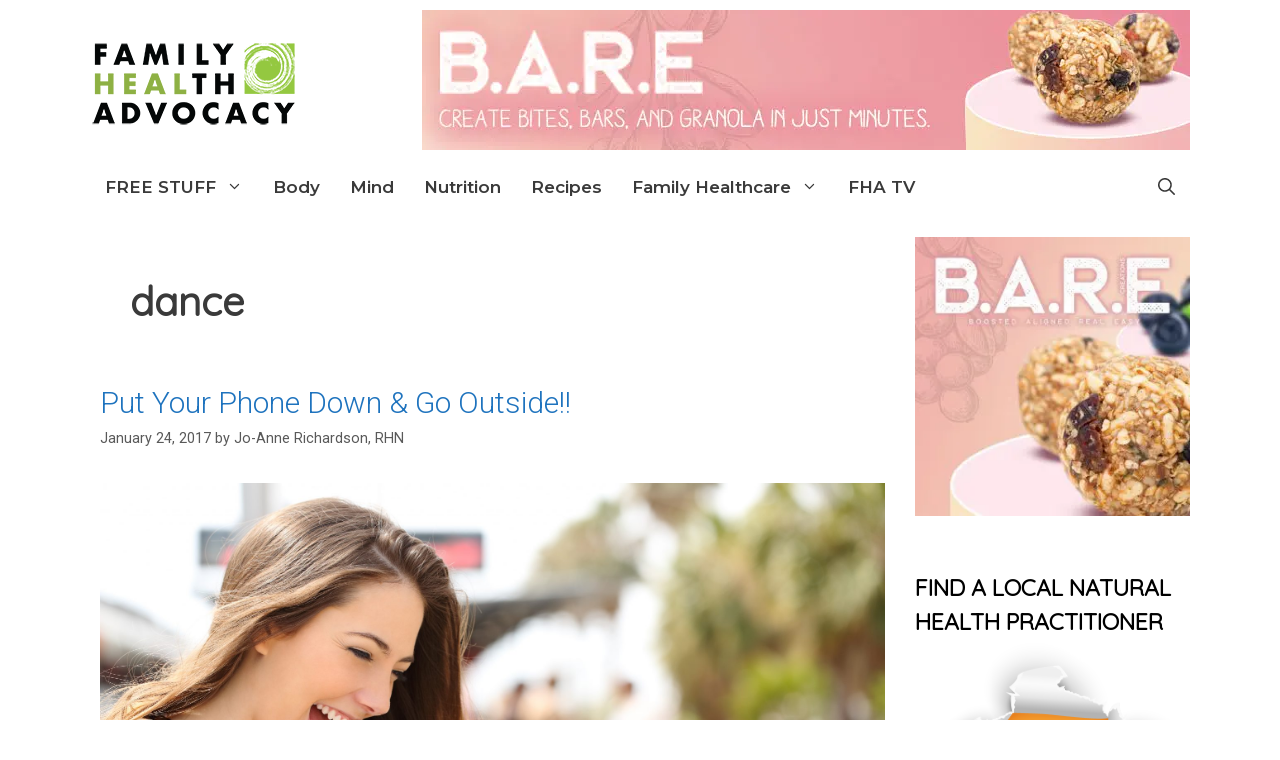

--- FILE ---
content_type: text/html; charset=UTF-8
request_url: https://familyhealthadvocacy.com/tag/dance/
body_size: 29448
content:
<!DOCTYPE html>
<html lang="en-US">
<head>
	<meta charset="UTF-8">
	<script data-cfasync="false" data-no-defer="1" data-no-minify="1" data-no-optimize="1">var ewww_webp_supported=!1;function check_webp_feature(A,e){var w;e=void 0!==e?e:function(){},ewww_webp_supported?e(ewww_webp_supported):((w=new Image).onload=function(){ewww_webp_supported=0<w.width&&0<w.height,e&&e(ewww_webp_supported)},w.onerror=function(){e&&e(!1)},w.src="data:image/webp;base64,"+{alpha:"UklGRkoAAABXRUJQVlA4WAoAAAAQAAAAAAAAAAAAQUxQSAwAAAARBxAR/Q9ERP8DAABWUDggGAAAABQBAJ0BKgEAAQAAAP4AAA3AAP7mtQAAAA=="}[A])}check_webp_feature("alpha");</script><script data-cfasync="false" data-no-defer="1" data-no-minify="1" data-no-optimize="1">var Arrive=function(c,w){"use strict";if(c.MutationObserver&&"undefined"!=typeof HTMLElement){var r,a=0,u=(r=HTMLElement.prototype.matches||HTMLElement.prototype.webkitMatchesSelector||HTMLElement.prototype.mozMatchesSelector||HTMLElement.prototype.msMatchesSelector,{matchesSelector:function(e,t){return e instanceof HTMLElement&&r.call(e,t)},addMethod:function(e,t,r){var a=e[t];e[t]=function(){return r.length==arguments.length?r.apply(this,arguments):"function"==typeof a?a.apply(this,arguments):void 0}},callCallbacks:function(e,t){t&&t.options.onceOnly&&1==t.firedElems.length&&(e=[e[0]]);for(var r,a=0;r=e[a];a++)r&&r.callback&&r.callback.call(r.elem,r.elem);t&&t.options.onceOnly&&1==t.firedElems.length&&t.me.unbindEventWithSelectorAndCallback.call(t.target,t.selector,t.callback)},checkChildNodesRecursively:function(e,t,r,a){for(var i,n=0;i=e[n];n++)r(i,t,a)&&a.push({callback:t.callback,elem:i}),0<i.childNodes.length&&u.checkChildNodesRecursively(i.childNodes,t,r,a)},mergeArrays:function(e,t){var r,a={};for(r in e)e.hasOwnProperty(r)&&(a[r]=e[r]);for(r in t)t.hasOwnProperty(r)&&(a[r]=t[r]);return a},toElementsArray:function(e){return e=void 0!==e&&("number"!=typeof e.length||e===c)?[e]:e}}),e=(l.prototype.addEvent=function(e,t,r,a){a={target:e,selector:t,options:r,callback:a,firedElems:[]};return this._beforeAdding&&this._beforeAdding(a),this._eventsBucket.push(a),a},l.prototype.removeEvent=function(e){for(var t,r=this._eventsBucket.length-1;t=this._eventsBucket[r];r--)e(t)&&(this._beforeRemoving&&this._beforeRemoving(t),(t=this._eventsBucket.splice(r,1))&&t.length&&(t[0].callback=null))},l.prototype.beforeAdding=function(e){this._beforeAdding=e},l.prototype.beforeRemoving=function(e){this._beforeRemoving=e},l),t=function(i,n){var o=new e,l=this,s={fireOnAttributesModification:!1};return o.beforeAdding(function(t){var e=t.target;e!==c.document&&e!==c||(e=document.getElementsByTagName("html")[0]);var r=new MutationObserver(function(e){n.call(this,e,t)}),a=i(t.options);r.observe(e,a),t.observer=r,t.me=l}),o.beforeRemoving(function(e){e.observer.disconnect()}),this.bindEvent=function(e,t,r){t=u.mergeArrays(s,t);for(var a=u.toElementsArray(this),i=0;i<a.length;i++)o.addEvent(a[i],e,t,r)},this.unbindEvent=function(){var r=u.toElementsArray(this);o.removeEvent(function(e){for(var t=0;t<r.length;t++)if(this===w||e.target===r[t])return!0;return!1})},this.unbindEventWithSelectorOrCallback=function(r){var a=u.toElementsArray(this),i=r,e="function"==typeof r?function(e){for(var t=0;t<a.length;t++)if((this===w||e.target===a[t])&&e.callback===i)return!0;return!1}:function(e){for(var t=0;t<a.length;t++)if((this===w||e.target===a[t])&&e.selector===r)return!0;return!1};o.removeEvent(e)},this.unbindEventWithSelectorAndCallback=function(r,a){var i=u.toElementsArray(this);o.removeEvent(function(e){for(var t=0;t<i.length;t++)if((this===w||e.target===i[t])&&e.selector===r&&e.callback===a)return!0;return!1})},this},i=new function(){var s={fireOnAttributesModification:!1,onceOnly:!1,existing:!1};function n(e,t,r){return!(!u.matchesSelector(e,t.selector)||(e._id===w&&(e._id=a++),-1!=t.firedElems.indexOf(e._id)))&&(t.firedElems.push(e._id),!0)}var c=(i=new t(function(e){var t={attributes:!1,childList:!0,subtree:!0};return e.fireOnAttributesModification&&(t.attributes=!0),t},function(e,i){e.forEach(function(e){var t=e.addedNodes,r=e.target,a=[];null!==t&&0<t.length?u.checkChildNodesRecursively(t,i,n,a):"attributes"===e.type&&n(r,i)&&a.push({callback:i.callback,elem:r}),u.callCallbacks(a,i)})})).bindEvent;return i.bindEvent=function(e,t,r){t=void 0===r?(r=t,s):u.mergeArrays(s,t);var a=u.toElementsArray(this);if(t.existing){for(var i=[],n=0;n<a.length;n++)for(var o=a[n].querySelectorAll(e),l=0;l<o.length;l++)i.push({callback:r,elem:o[l]});if(t.onceOnly&&i.length)return r.call(i[0].elem,i[0].elem);setTimeout(u.callCallbacks,1,i)}c.call(this,e,t,r)},i},o=new function(){var a={};function i(e,t){return u.matchesSelector(e,t.selector)}var n=(o=new t(function(){return{childList:!0,subtree:!0}},function(e,r){e.forEach(function(e){var t=e.removedNodes,e=[];null!==t&&0<t.length&&u.checkChildNodesRecursively(t,r,i,e),u.callCallbacks(e,r)})})).bindEvent;return o.bindEvent=function(e,t,r){t=void 0===r?(r=t,a):u.mergeArrays(a,t),n.call(this,e,t,r)},o};d(HTMLElement.prototype),d(NodeList.prototype),d(HTMLCollection.prototype),d(HTMLDocument.prototype),d(Window.prototype);var n={};return s(i,n,"unbindAllArrive"),s(o,n,"unbindAllLeave"),n}function l(){this._eventsBucket=[],this._beforeAdding=null,this._beforeRemoving=null}function s(e,t,r){u.addMethod(t,r,e.unbindEvent),u.addMethod(t,r,e.unbindEventWithSelectorOrCallback),u.addMethod(t,r,e.unbindEventWithSelectorAndCallback)}function d(e){e.arrive=i.bindEvent,s(i,e,"unbindArrive"),e.leave=o.bindEvent,s(o,e,"unbindLeave")}}(window,void 0),ewww_webp_supported=!1;function check_webp_feature(e,t){var r;ewww_webp_supported?t(ewww_webp_supported):((r=new Image).onload=function(){ewww_webp_supported=0<r.width&&0<r.height,t(ewww_webp_supported)},r.onerror=function(){t(!1)},r.src="data:image/webp;base64,"+{alpha:"UklGRkoAAABXRUJQVlA4WAoAAAAQAAAAAAAAAAAAQUxQSAwAAAARBxAR/Q9ERP8DAABWUDggGAAAABQBAJ0BKgEAAQAAAP4AAA3AAP7mtQAAAA==",animation:"UklGRlIAAABXRUJQVlA4WAoAAAASAAAAAAAAAAAAQU5JTQYAAAD/////AABBTk1GJgAAAAAAAAAAAAAAAAAAAGQAAABWUDhMDQAAAC8AAAAQBxAREYiI/gcA"}[e])}function ewwwLoadImages(e){if(e){for(var t=document.querySelectorAll(".batch-image img, .image-wrapper a, .ngg-pro-masonry-item a, .ngg-galleria-offscreen-seo-wrapper a"),r=0,a=t.length;r<a;r++)ewwwAttr(t[r],"data-src",t[r].getAttribute("data-webp")),ewwwAttr(t[r],"data-thumbnail",t[r].getAttribute("data-webp-thumbnail"));for(var i=document.querySelectorAll("div.woocommerce-product-gallery__image"),r=0,a=i.length;r<a;r++)ewwwAttr(i[r],"data-thumb",i[r].getAttribute("data-webp-thumb"))}for(var n=document.querySelectorAll("video"),r=0,a=n.length;r<a;r++)ewwwAttr(n[r],"poster",e?n[r].getAttribute("data-poster-webp"):n[r].getAttribute("data-poster-image"));for(var o,l=document.querySelectorAll("img.ewww_webp_lazy_load"),r=0,a=l.length;r<a;r++)e&&(ewwwAttr(l[r],"data-lazy-srcset",l[r].getAttribute("data-lazy-srcset-webp")),ewwwAttr(l[r],"data-srcset",l[r].getAttribute("data-srcset-webp")),ewwwAttr(l[r],"data-lazy-src",l[r].getAttribute("data-lazy-src-webp")),ewwwAttr(l[r],"data-src",l[r].getAttribute("data-src-webp")),ewwwAttr(l[r],"data-orig-file",l[r].getAttribute("data-webp-orig-file")),ewwwAttr(l[r],"data-medium-file",l[r].getAttribute("data-webp-medium-file")),ewwwAttr(l[r],"data-large-file",l[r].getAttribute("data-webp-large-file")),null!=(o=l[r].getAttribute("srcset"))&&!1!==o&&o.includes("R0lGOD")&&ewwwAttr(l[r],"src",l[r].getAttribute("data-lazy-src-webp"))),l[r].className=l[r].className.replace(/\bewww_webp_lazy_load\b/,"");for(var s=document.querySelectorAll(".ewww_webp"),r=0,a=s.length;r<a;r++)e?(ewwwAttr(s[r],"srcset",s[r].getAttribute("data-srcset-webp")),ewwwAttr(s[r],"src",s[r].getAttribute("data-src-webp")),ewwwAttr(s[r],"data-orig-file",s[r].getAttribute("data-webp-orig-file")),ewwwAttr(s[r],"data-medium-file",s[r].getAttribute("data-webp-medium-file")),ewwwAttr(s[r],"data-large-file",s[r].getAttribute("data-webp-large-file")),ewwwAttr(s[r],"data-large_image",s[r].getAttribute("data-webp-large_image")),ewwwAttr(s[r],"data-src",s[r].getAttribute("data-webp-src"))):(ewwwAttr(s[r],"srcset",s[r].getAttribute("data-srcset-img")),ewwwAttr(s[r],"src",s[r].getAttribute("data-src-img"))),s[r].className=s[r].className.replace(/\bewww_webp\b/,"ewww_webp_loaded");window.jQuery&&jQuery.fn.isotope&&jQuery.fn.imagesLoaded&&(jQuery(".fusion-posts-container-infinite").imagesLoaded(function(){jQuery(".fusion-posts-container-infinite").hasClass("isotope")&&jQuery(".fusion-posts-container-infinite").isotope()}),jQuery(".fusion-portfolio:not(.fusion-recent-works) .fusion-portfolio-wrapper").imagesLoaded(function(){jQuery(".fusion-portfolio:not(.fusion-recent-works) .fusion-portfolio-wrapper").isotope()}))}function ewwwWebPInit(e){ewwwLoadImages(e),ewwwNggLoadGalleries(e),document.arrive(".ewww_webp",function(){ewwwLoadImages(e)}),document.arrive(".ewww_webp_lazy_load",function(){ewwwLoadImages(e)}),document.arrive("videos",function(){ewwwLoadImages(e)}),"loading"==document.readyState?document.addEventListener("DOMContentLoaded",ewwwJSONParserInit):("undefined"!=typeof galleries&&ewwwNggParseGalleries(e),ewwwWooParseVariations(e))}function ewwwAttr(e,t,r){null!=r&&!1!==r&&e.setAttribute(t,r)}function ewwwJSONParserInit(){"undefined"!=typeof galleries&&check_webp_feature("alpha",ewwwNggParseGalleries),check_webp_feature("alpha",ewwwWooParseVariations)}function ewwwWooParseVariations(e){if(e)for(var t=document.querySelectorAll("form.variations_form"),r=0,a=t.length;r<a;r++){var i=t[r].getAttribute("data-product_variations"),n=!1;try{for(var o in i=JSON.parse(i))void 0!==i[o]&&void 0!==i[o].image&&(void 0!==i[o].image.src_webp&&(i[o].image.src=i[o].image.src_webp,n=!0),void 0!==i[o].image.srcset_webp&&(i[o].image.srcset=i[o].image.srcset_webp,n=!0),void 0!==i[o].image.full_src_webp&&(i[o].image.full_src=i[o].image.full_src_webp,n=!0),void 0!==i[o].image.gallery_thumbnail_src_webp&&(i[o].image.gallery_thumbnail_src=i[o].image.gallery_thumbnail_src_webp,n=!0),void 0!==i[o].image.thumb_src_webp&&(i[o].image.thumb_src=i[o].image.thumb_src_webp,n=!0));n&&ewwwAttr(t[r],"data-product_variations",JSON.stringify(i))}catch(e){}}}function ewwwNggParseGalleries(e){if(e)for(var t in galleries){var r=galleries[t];galleries[t].images_list=ewwwNggParseImageList(r.images_list)}}function ewwwNggLoadGalleries(e){e&&document.addEventListener("ngg.galleria.themeadded",function(e,t){window.ngg_galleria._create_backup=window.ngg_galleria.create,window.ngg_galleria.create=function(e,t){var r=$(e).data("id");return galleries["gallery_"+r].images_list=ewwwNggParseImageList(galleries["gallery_"+r].images_list),window.ngg_galleria._create_backup(e,t)}})}function ewwwNggParseImageList(e){for(var t in e){var r=e[t];if(void 0!==r["image-webp"]&&(e[t].image=r["image-webp"],delete e[t]["image-webp"]),void 0!==r["thumb-webp"]&&(e[t].thumb=r["thumb-webp"],delete e[t]["thumb-webp"]),void 0!==r.full_image_webp&&(e[t].full_image=r.full_image_webp,delete e[t].full_image_webp),void 0!==r.srcsets)for(var a in r.srcsets)nggSrcset=r.srcsets[a],void 0!==r.srcsets[a+"-webp"]&&(e[t].srcsets[a]=r.srcsets[a+"-webp"],delete e[t].srcsets[a+"-webp"]);if(void 0!==r.full_srcsets)for(var i in r.full_srcsets)nggFSrcset=r.full_srcsets[i],void 0!==r.full_srcsets[i+"-webp"]&&(e[t].full_srcsets[i]=r.full_srcsets[i+"-webp"],delete e[t].full_srcsets[i+"-webp"])}return e}check_webp_feature("alpha",ewwwWebPInit);</script><meta name='robots' content='index, follow, max-image-preview:large, max-snippet:-1, max-video-preview:-1' />
<meta name="viewport" content="width=device-width, initial-scale=1">
	<!-- This site is optimized with the Yoast SEO plugin v26.5 - https://yoast.com/wordpress/plugins/seo/ -->
	<title>dance Archives - Family Health Advocacy</title><link rel="preload" as="style" href="https://fonts.googleapis.com/css?family=Roboto%3A100%2C100italic%2C300%2C300italic%2Cregular%2Citalic%2C500%2C500italic%2C700%2C700italic%2C900%2C900italic%7CMontserrat%3A600%7CQuicksand%3A300%2Cregular%7CRoboto%3A%2C300%2C400%2C700&#038;display=swap" /><link rel="stylesheet" href="https://fonts.googleapis.com/css?family=Roboto%3A100%2C100italic%2C300%2C300italic%2Cregular%2Citalic%2C500%2C500italic%2C700%2C700italic%2C900%2C900italic%7CMontserrat%3A600%7CQuicksand%3A300%2Cregular%7CRoboto%3A%2C300%2C400%2C700&#038;display=swap" media="print" onload="this.media='all'" /><noscript><link rel="stylesheet" href="https://fonts.googleapis.com/css?family=Roboto%3A100%2C100italic%2C300%2C300italic%2Cregular%2Citalic%2C500%2C500italic%2C700%2C700italic%2C900%2C900italic%7CMontserrat%3A600%7CQuicksand%3A300%2Cregular%7CRoboto%3A%2C300%2C400%2C700&#038;display=swap" /></noscript><link rel="stylesheet" href="https://familyhealthadvocacy.com/wp-content/cache/min/1/ad34e5b86eb242d50669f8ec39bd94c1.css" media="all" data-minify="1" />
	<link rel="canonical" href="https://familyhealthadvocacy.com/tag/dance/" />
	<meta property="og:locale" content="en_US" />
	<meta property="og:type" content="article" />
	<meta property="og:title" content="dance Archives - Family Health Advocacy" />
	<meta property="og:url" content="https://familyhealthadvocacy.com/tag/dance/" />
	<meta property="og:site_name" content="Family Health Advocacy" />
	<meta name="twitter:card" content="summary_large_image" />
	<script type="application/ld+json" class="yoast-schema-graph">{"@context":"https://schema.org","@graph":[{"@type":"CollectionPage","@id":"https://familyhealthadvocacy.com/tag/dance/","url":"https://familyhealthadvocacy.com/tag/dance/","name":"dance Archives - Family Health Advocacy","isPartOf":{"@id":"https://familyhealthadvocacy.com/#website"},"primaryImageOfPage":{"@id":"https://familyhealthadvocacy.com/tag/dance/#primaryimage"},"image":{"@id":"https://familyhealthadvocacy.com/tag/dance/#primaryimage"},"thumbnailUrl":"https://familyhealthadvocacy.com/wp-content/uploads/2017/01/Depositphotos_73762623_original-e1484879888808.jpg","breadcrumb":{"@id":"https://familyhealthadvocacy.com/tag/dance/#breadcrumb"},"inLanguage":"en-US"},{"@type":"ImageObject","inLanguage":"en-US","@id":"https://familyhealthadvocacy.com/tag/dance/#primaryimage","url":"https://familyhealthadvocacy.com/wp-content/uploads/2017/01/Depositphotos_73762623_original-e1484879888808.jpg","contentUrl":"https://familyhealthadvocacy.com/wp-content/uploads/2017/01/Depositphotos_73762623_original-e1484879888808.jpg","width":1900,"height":1267,"caption":"Euphoric woman watching her smart phone in a train station while is waiting"},{"@type":"BreadcrumbList","@id":"https://familyhealthadvocacy.com/tag/dance/#breadcrumb","itemListElement":[{"@type":"ListItem","position":1,"name":"Home","item":"https://familyhealthadvocacy.com/"},{"@type":"ListItem","position":2,"name":"dance"}]},{"@type":"WebSite","@id":"https://familyhealthadvocacy.com/#website","url":"https://familyhealthadvocacy.com/","name":"Family Health Advocacy","description":"Naturally Supporting Your Health","publisher":{"@id":"https://familyhealthadvocacy.com/#organization"},"potentialAction":[{"@type":"SearchAction","target":{"@type":"EntryPoint","urlTemplate":"https://familyhealthadvocacy.com/?s={search_term_string}"},"query-input":{"@type":"PropertyValueSpecification","valueRequired":true,"valueName":"search_term_string"}}],"inLanguage":"en-US"},{"@type":"Organization","@id":"https://familyhealthadvocacy.com/#organization","name":"Family Health Advocacy","url":"https://familyhealthadvocacy.com/","logo":{"@type":"ImageObject","inLanguage":"en-US","@id":"https://familyhealthadvocacy.com/#/schema/logo/image/","url":"https://familyhealthadvocacy.com/wp-content/uploads/2018/01/FHA_logo-new-header2.png","contentUrl":"https://familyhealthadvocacy.com/wp-content/uploads/2018/01/FHA_logo-new-header2.png","width":211,"height":90,"caption":"Family Health Advocacy"},"image":{"@id":"https://familyhealthadvocacy.com/#/schema/logo/image/"}}]}</script>
	<!-- / Yoast SEO plugin. -->


<link rel="amphtml" href="https://familyhealthadvocacy.com/tag/dance/amp/" /><meta name="generator" content="AMP for WP 1.1.9"/><link rel='dns-prefetch' href='//familyhealthadvocacy-com.exactdn.com' />
<link href='https://fonts.gstatic.com' crossorigin rel='preconnect' />
<link href='https://fonts.googleapis.com' crossorigin rel='preconnect' />
<link rel="alternate" type="application/rss+xml" title="Family Health Advocacy &raquo; Feed" href="https://familyhealthadvocacy.com/feed/" />
<link rel="alternate" type="application/rss+xml" title="Family Health Advocacy &raquo; Comments Feed" href="https://familyhealthadvocacy.com/comments/feed/" />
<link rel="alternate" type="application/rss+xml" title="Family Health Advocacy &raquo; dance Tag Feed" href="https://familyhealthadvocacy.com/tag/dance/feed/" />
		<!-- This site uses the Google Analytics by MonsterInsights plugin v9.10.1 - Using Analytics tracking - https://www.monsterinsights.com/ -->
		<!-- Note: MonsterInsights is not currently configured on this site. The site owner needs to authenticate with Google Analytics in the MonsterInsights settings panel. -->
					<!-- No tracking code set -->
				<!-- / Google Analytics by MonsterInsights -->
		<style id='wp-img-auto-sizes-contain-inline-css'>
img:is([sizes=auto i],[sizes^="auto," i]){contain-intrinsic-size:3000px 1500px}
/*# sourceURL=wp-img-auto-sizes-contain-inline-css */
</style>




<style id='wp-emoji-styles-inline-css'>

	img.wp-smiley, img.emoji {
		display: inline !important;
		border: none !important;
		box-shadow: none !important;
		height: 1em !important;
		width: 1em !important;
		margin: 0 0.07em !important;
		vertical-align: -0.1em !important;
		background: none !important;
		padding: 0 !important;
	}
/*# sourceURL=wp-emoji-styles-inline-css */
</style>
<style id='wp-block-library-inline-css'>
:root{--wp-block-synced-color:#7a00df;--wp-block-synced-color--rgb:122,0,223;--wp-bound-block-color:var(--wp-block-synced-color);--wp-editor-canvas-background:#ddd;--wp-admin-theme-color:#007cba;--wp-admin-theme-color--rgb:0,124,186;--wp-admin-theme-color-darker-10:#006ba1;--wp-admin-theme-color-darker-10--rgb:0,107,160.5;--wp-admin-theme-color-darker-20:#005a87;--wp-admin-theme-color-darker-20--rgb:0,90,135;--wp-admin-border-width-focus:2px}@media (min-resolution:192dpi){:root{--wp-admin-border-width-focus:1.5px}}.wp-element-button{cursor:pointer}:root .has-very-light-gray-background-color{background-color:#eee}:root .has-very-dark-gray-background-color{background-color:#313131}:root .has-very-light-gray-color{color:#eee}:root .has-very-dark-gray-color{color:#313131}:root .has-vivid-green-cyan-to-vivid-cyan-blue-gradient-background{background:linear-gradient(135deg,#00d084,#0693e3)}:root .has-purple-crush-gradient-background{background:linear-gradient(135deg,#34e2e4,#4721fb 50%,#ab1dfe)}:root .has-hazy-dawn-gradient-background{background:linear-gradient(135deg,#faaca8,#dad0ec)}:root .has-subdued-olive-gradient-background{background:linear-gradient(135deg,#fafae1,#67a671)}:root .has-atomic-cream-gradient-background{background:linear-gradient(135deg,#fdd79a,#004a59)}:root .has-nightshade-gradient-background{background:linear-gradient(135deg,#330968,#31cdcf)}:root .has-midnight-gradient-background{background:linear-gradient(135deg,#020381,#2874fc)}:root{--wp--preset--font-size--normal:16px;--wp--preset--font-size--huge:42px}.has-regular-font-size{font-size:1em}.has-larger-font-size{font-size:2.625em}.has-normal-font-size{font-size:var(--wp--preset--font-size--normal)}.has-huge-font-size{font-size:var(--wp--preset--font-size--huge)}.has-text-align-center{text-align:center}.has-text-align-left{text-align:left}.has-text-align-right{text-align:right}.has-fit-text{white-space:nowrap!important}#end-resizable-editor-section{display:none}.aligncenter{clear:both}.items-justified-left{justify-content:flex-start}.items-justified-center{justify-content:center}.items-justified-right{justify-content:flex-end}.items-justified-space-between{justify-content:space-between}.screen-reader-text{border:0;clip-path:inset(50%);height:1px;margin:-1px;overflow:hidden;padding:0;position:absolute;width:1px;word-wrap:normal!important}.screen-reader-text:focus{background-color:#ddd;clip-path:none;color:#444;display:block;font-size:1em;height:auto;left:5px;line-height:normal;padding:15px 23px 14px;text-decoration:none;top:5px;width:auto;z-index:100000}html :where(.has-border-color){border-style:solid}html :where([style*=border-top-color]){border-top-style:solid}html :where([style*=border-right-color]){border-right-style:solid}html :where([style*=border-bottom-color]){border-bottom-style:solid}html :where([style*=border-left-color]){border-left-style:solid}html :where([style*=border-width]){border-style:solid}html :where([style*=border-top-width]){border-top-style:solid}html :where([style*=border-right-width]){border-right-style:solid}html :where([style*=border-bottom-width]){border-bottom-style:solid}html :where([style*=border-left-width]){border-left-style:solid}html :where(img[class*=wp-image-]){height:auto;max-width:100%}:where(figure){margin:0 0 1em}html :where(.is-position-sticky){--wp-admin--admin-bar--position-offset:var(--wp-admin--admin-bar--height,0px)}@media screen and (max-width:600px){html :where(.is-position-sticky){--wp-admin--admin-bar--position-offset:0px}}

/*# sourceURL=wp-block-library-inline-css */
</style><style id='global-styles-inline-css'>
:root{--wp--preset--aspect-ratio--square: 1;--wp--preset--aspect-ratio--4-3: 4/3;--wp--preset--aspect-ratio--3-4: 3/4;--wp--preset--aspect-ratio--3-2: 3/2;--wp--preset--aspect-ratio--2-3: 2/3;--wp--preset--aspect-ratio--16-9: 16/9;--wp--preset--aspect-ratio--9-16: 9/16;--wp--preset--color--black: #000000;--wp--preset--color--cyan-bluish-gray: #abb8c3;--wp--preset--color--white: #ffffff;--wp--preset--color--pale-pink: #f78da7;--wp--preset--color--vivid-red: #cf2e2e;--wp--preset--color--luminous-vivid-orange: #ff6900;--wp--preset--color--luminous-vivid-amber: #fcb900;--wp--preset--color--light-green-cyan: #7bdcb5;--wp--preset--color--vivid-green-cyan: #00d084;--wp--preset--color--pale-cyan-blue: #8ed1fc;--wp--preset--color--vivid-cyan-blue: #0693e3;--wp--preset--color--vivid-purple: #9b51e0;--wp--preset--color--contrast: var(--contrast);--wp--preset--color--contrast-2: var(--contrast-2);--wp--preset--color--contrast-3: var(--contrast-3);--wp--preset--color--base: var(--base);--wp--preset--color--base-2: var(--base-2);--wp--preset--color--base-3: var(--base-3);--wp--preset--color--accent: var(--accent);--wp--preset--gradient--vivid-cyan-blue-to-vivid-purple: linear-gradient(135deg,rgb(6,147,227) 0%,rgb(155,81,224) 100%);--wp--preset--gradient--light-green-cyan-to-vivid-green-cyan: linear-gradient(135deg,rgb(122,220,180) 0%,rgb(0,208,130) 100%);--wp--preset--gradient--luminous-vivid-amber-to-luminous-vivid-orange: linear-gradient(135deg,rgb(252,185,0) 0%,rgb(255,105,0) 100%);--wp--preset--gradient--luminous-vivid-orange-to-vivid-red: linear-gradient(135deg,rgb(255,105,0) 0%,rgb(207,46,46) 100%);--wp--preset--gradient--very-light-gray-to-cyan-bluish-gray: linear-gradient(135deg,rgb(238,238,238) 0%,rgb(169,184,195) 100%);--wp--preset--gradient--cool-to-warm-spectrum: linear-gradient(135deg,rgb(74,234,220) 0%,rgb(151,120,209) 20%,rgb(207,42,186) 40%,rgb(238,44,130) 60%,rgb(251,105,98) 80%,rgb(254,248,76) 100%);--wp--preset--gradient--blush-light-purple: linear-gradient(135deg,rgb(255,206,236) 0%,rgb(152,150,240) 100%);--wp--preset--gradient--blush-bordeaux: linear-gradient(135deg,rgb(254,205,165) 0%,rgb(254,45,45) 50%,rgb(107,0,62) 100%);--wp--preset--gradient--luminous-dusk: linear-gradient(135deg,rgb(255,203,112) 0%,rgb(199,81,192) 50%,rgb(65,88,208) 100%);--wp--preset--gradient--pale-ocean: linear-gradient(135deg,rgb(255,245,203) 0%,rgb(182,227,212) 50%,rgb(51,167,181) 100%);--wp--preset--gradient--electric-grass: linear-gradient(135deg,rgb(202,248,128) 0%,rgb(113,206,126) 100%);--wp--preset--gradient--midnight: linear-gradient(135deg,rgb(2,3,129) 0%,rgb(40,116,252) 100%);--wp--preset--font-size--small: 13px;--wp--preset--font-size--medium: 20px;--wp--preset--font-size--large: 36px;--wp--preset--font-size--x-large: 42px;--wp--preset--spacing--20: 0.44rem;--wp--preset--spacing--30: 0.67rem;--wp--preset--spacing--40: 1rem;--wp--preset--spacing--50: 1.5rem;--wp--preset--spacing--60: 2.25rem;--wp--preset--spacing--70: 3.38rem;--wp--preset--spacing--80: 5.06rem;--wp--preset--shadow--natural: 6px 6px 9px rgba(0, 0, 0, 0.2);--wp--preset--shadow--deep: 12px 12px 50px rgba(0, 0, 0, 0.4);--wp--preset--shadow--sharp: 6px 6px 0px rgba(0, 0, 0, 0.2);--wp--preset--shadow--outlined: 6px 6px 0px -3px rgb(255, 255, 255), 6px 6px rgb(0, 0, 0);--wp--preset--shadow--crisp: 6px 6px 0px rgb(0, 0, 0);}:where(.is-layout-flex){gap: 0.5em;}:where(.is-layout-grid){gap: 0.5em;}body .is-layout-flex{display: flex;}.is-layout-flex{flex-wrap: wrap;align-items: center;}.is-layout-flex > :is(*, div){margin: 0;}body .is-layout-grid{display: grid;}.is-layout-grid > :is(*, div){margin: 0;}:where(.wp-block-columns.is-layout-flex){gap: 2em;}:where(.wp-block-columns.is-layout-grid){gap: 2em;}:where(.wp-block-post-template.is-layout-flex){gap: 1.25em;}:where(.wp-block-post-template.is-layout-grid){gap: 1.25em;}.has-black-color{color: var(--wp--preset--color--black) !important;}.has-cyan-bluish-gray-color{color: var(--wp--preset--color--cyan-bluish-gray) !important;}.has-white-color{color: var(--wp--preset--color--white) !important;}.has-pale-pink-color{color: var(--wp--preset--color--pale-pink) !important;}.has-vivid-red-color{color: var(--wp--preset--color--vivid-red) !important;}.has-luminous-vivid-orange-color{color: var(--wp--preset--color--luminous-vivid-orange) !important;}.has-luminous-vivid-amber-color{color: var(--wp--preset--color--luminous-vivid-amber) !important;}.has-light-green-cyan-color{color: var(--wp--preset--color--light-green-cyan) !important;}.has-vivid-green-cyan-color{color: var(--wp--preset--color--vivid-green-cyan) !important;}.has-pale-cyan-blue-color{color: var(--wp--preset--color--pale-cyan-blue) !important;}.has-vivid-cyan-blue-color{color: var(--wp--preset--color--vivid-cyan-blue) !important;}.has-vivid-purple-color{color: var(--wp--preset--color--vivid-purple) !important;}.has-black-background-color{background-color: var(--wp--preset--color--black) !important;}.has-cyan-bluish-gray-background-color{background-color: var(--wp--preset--color--cyan-bluish-gray) !important;}.has-white-background-color{background-color: var(--wp--preset--color--white) !important;}.has-pale-pink-background-color{background-color: var(--wp--preset--color--pale-pink) !important;}.has-vivid-red-background-color{background-color: var(--wp--preset--color--vivid-red) !important;}.has-luminous-vivid-orange-background-color{background-color: var(--wp--preset--color--luminous-vivid-orange) !important;}.has-luminous-vivid-amber-background-color{background-color: var(--wp--preset--color--luminous-vivid-amber) !important;}.has-light-green-cyan-background-color{background-color: var(--wp--preset--color--light-green-cyan) !important;}.has-vivid-green-cyan-background-color{background-color: var(--wp--preset--color--vivid-green-cyan) !important;}.has-pale-cyan-blue-background-color{background-color: var(--wp--preset--color--pale-cyan-blue) !important;}.has-vivid-cyan-blue-background-color{background-color: var(--wp--preset--color--vivid-cyan-blue) !important;}.has-vivid-purple-background-color{background-color: var(--wp--preset--color--vivid-purple) !important;}.has-black-border-color{border-color: var(--wp--preset--color--black) !important;}.has-cyan-bluish-gray-border-color{border-color: var(--wp--preset--color--cyan-bluish-gray) !important;}.has-white-border-color{border-color: var(--wp--preset--color--white) !important;}.has-pale-pink-border-color{border-color: var(--wp--preset--color--pale-pink) !important;}.has-vivid-red-border-color{border-color: var(--wp--preset--color--vivid-red) !important;}.has-luminous-vivid-orange-border-color{border-color: var(--wp--preset--color--luminous-vivid-orange) !important;}.has-luminous-vivid-amber-border-color{border-color: var(--wp--preset--color--luminous-vivid-amber) !important;}.has-light-green-cyan-border-color{border-color: var(--wp--preset--color--light-green-cyan) !important;}.has-vivid-green-cyan-border-color{border-color: var(--wp--preset--color--vivid-green-cyan) !important;}.has-pale-cyan-blue-border-color{border-color: var(--wp--preset--color--pale-cyan-blue) !important;}.has-vivid-cyan-blue-border-color{border-color: var(--wp--preset--color--vivid-cyan-blue) !important;}.has-vivid-purple-border-color{border-color: var(--wp--preset--color--vivid-purple) !important;}.has-vivid-cyan-blue-to-vivid-purple-gradient-background{background: var(--wp--preset--gradient--vivid-cyan-blue-to-vivid-purple) !important;}.has-light-green-cyan-to-vivid-green-cyan-gradient-background{background: var(--wp--preset--gradient--light-green-cyan-to-vivid-green-cyan) !important;}.has-luminous-vivid-amber-to-luminous-vivid-orange-gradient-background{background: var(--wp--preset--gradient--luminous-vivid-amber-to-luminous-vivid-orange) !important;}.has-luminous-vivid-orange-to-vivid-red-gradient-background{background: var(--wp--preset--gradient--luminous-vivid-orange-to-vivid-red) !important;}.has-very-light-gray-to-cyan-bluish-gray-gradient-background{background: var(--wp--preset--gradient--very-light-gray-to-cyan-bluish-gray) !important;}.has-cool-to-warm-spectrum-gradient-background{background: var(--wp--preset--gradient--cool-to-warm-spectrum) !important;}.has-blush-light-purple-gradient-background{background: var(--wp--preset--gradient--blush-light-purple) !important;}.has-blush-bordeaux-gradient-background{background: var(--wp--preset--gradient--blush-bordeaux) !important;}.has-luminous-dusk-gradient-background{background: var(--wp--preset--gradient--luminous-dusk) !important;}.has-pale-ocean-gradient-background{background: var(--wp--preset--gradient--pale-ocean) !important;}.has-electric-grass-gradient-background{background: var(--wp--preset--gradient--electric-grass) !important;}.has-midnight-gradient-background{background: var(--wp--preset--gradient--midnight) !important;}.has-small-font-size{font-size: var(--wp--preset--font-size--small) !important;}.has-medium-font-size{font-size: var(--wp--preset--font-size--medium) !important;}.has-large-font-size{font-size: var(--wp--preset--font-size--large) !important;}.has-x-large-font-size{font-size: var(--wp--preset--font-size--x-large) !important;}
/*# sourceURL=global-styles-inline-css */
</style>

<style id='classic-theme-styles-inline-css'>
/*! This file is auto-generated */
.wp-block-button__link{color:#fff;background-color:#32373c;border-radius:9999px;box-shadow:none;text-decoration:none;padding:calc(.667em + 2px) calc(1.333em + 2px);font-size:1.125em}.wp-block-file__button{background:#32373c;color:#fff;text-decoration:none}
/*# sourceURL=/wp-includes/css/classic-themes.min.css */
</style>







<style id='generate-style-inline-css'>
body{background-color:#ffffff;color:#3a3a3a;}a{color:#1e73be;}a:hover, a:focus, a:active{color:#000000;}.grid-container{max-width:1100px;}.wp-block-group__inner-container{max-width:1100px;margin-left:auto;margin-right:auto;}.generate-back-to-top{font-size:20px;border-radius:3px;position:fixed;bottom:30px;right:30px;line-height:40px;width:40px;text-align:center;z-index:10;transition:opacity 300ms ease-in-out;opacity:0.1;transform:translateY(1000px);}.generate-back-to-top__show{opacity:1;transform:translateY(0);}.navigation-search{position:absolute;left:-99999px;pointer-events:none;visibility:hidden;z-index:20;width:100%;top:0;transition:opacity 100ms ease-in-out;opacity:0;}.navigation-search.nav-search-active{left:0;right:0;pointer-events:auto;visibility:visible;opacity:1;}.navigation-search input[type="search"]{outline:0;border:0;vertical-align:bottom;line-height:1;opacity:0.9;width:100%;z-index:20;border-radius:0;-webkit-appearance:none;height:60px;}.navigation-search input::-ms-clear{display:none;width:0;height:0;}.navigation-search input::-ms-reveal{display:none;width:0;height:0;}.navigation-search input::-webkit-search-decoration, .navigation-search input::-webkit-search-cancel-button, .navigation-search input::-webkit-search-results-button, .navigation-search input::-webkit-search-results-decoration{display:none;}.gen-sidebar-nav .navigation-search{top:auto;bottom:0;}:root{--contrast:#222222;--contrast-2:#575760;--contrast-3:#b2b2be;--base:#f0f0f0;--base-2:#f7f8f9;--base-3:#ffffff;--accent:#1e73be;}:root .has-contrast-color{color:var(--contrast);}:root .has-contrast-background-color{background-color:var(--contrast);}:root .has-contrast-2-color{color:var(--contrast-2);}:root .has-contrast-2-background-color{background-color:var(--contrast-2);}:root .has-contrast-3-color{color:var(--contrast-3);}:root .has-contrast-3-background-color{background-color:var(--contrast-3);}:root .has-base-color{color:var(--base);}:root .has-base-background-color{background-color:var(--base);}:root .has-base-2-color{color:var(--base-2);}:root .has-base-2-background-color{background-color:var(--base-2);}:root .has-base-3-color{color:var(--base-3);}:root .has-base-3-background-color{background-color:var(--base-3);}:root .has-accent-color{color:var(--accent);}:root .has-accent-background-color{background-color:var(--accent);}body, button, input, select, textarea{font-family:"Roboto", sans-serif;}body{line-height:1.5;}.entry-content > [class*="wp-block-"]:not(:last-child):not(.wp-block-heading){margin-bottom:1.5em;}.main-title{font-size:45px;}.main-navigation a, .menu-toggle{font-family:"Montserrat", sans-serif;font-weight:700;font-size:17px;}.main-navigation .menu-bar-items{font-size:17px;}.main-navigation .main-nav ul ul li a{font-size:14px;}.widget-title{font-family:"Quicksand", sans-serif;font-weight:700;font-size:23px;}.sidebar .widget, .footer-widgets .widget{font-size:13px;}h1{font-family:"Quicksand", sans-serif;font-weight:700;font-size:40px;}h2{font-weight:300;font-size:30px;}h3{font-size:20px;}h4{font-weight:700;font-size:18px;line-height:0.8em;}h5{font-size:inherit;}@media (max-width:768px){.main-title{font-size:20px;}h1{font-size:30px;}h2{font-size:25px;}}.top-bar{background-color:#ffffff;color:#8eb144;}.top-bar a{color:#8eb144;}.top-bar a:hover{color:#afaf74;}.site-header{background-color:#ffffff;color:#3a3a3a;}.site-header a{color:#3a3a3a;}.main-title a,.main-title a:hover{color:#222222;}.site-description{color:#757575;}.mobile-menu-control-wrapper .menu-toggle,.mobile-menu-control-wrapper .menu-toggle:hover,.mobile-menu-control-wrapper .menu-toggle:focus,.has-inline-mobile-toggle #site-navigation.toggled{background-color:rgba(0, 0, 0, 0.02);}.main-navigation,.main-navigation ul ul{background-color:#ffffff;}.main-navigation .main-nav ul li a, .main-navigation .menu-toggle, .main-navigation .menu-bar-items{color:#3a3a3a;}.main-navigation .main-nav ul li:not([class*="current-menu-"]):hover > a, .main-navigation .main-nav ul li:not([class*="current-menu-"]):focus > a, .main-navigation .main-nav ul li.sfHover:not([class*="current-menu-"]) > a, .main-navigation .menu-bar-item:hover > a, .main-navigation .menu-bar-item.sfHover > a{color:#ffffff;background-color:#f3d1dc;}button.menu-toggle:hover,button.menu-toggle:focus{color:#3a3a3a;}.main-navigation .main-nav ul li[class*="current-menu-"] > a{color:#ffffff;background-color:#f3d1dc;}.navigation-search input[type="search"],.navigation-search input[type="search"]:active, .navigation-search input[type="search"]:focus, .main-navigation .main-nav ul li.search-item.active > a, .main-navigation .menu-bar-items .search-item.active > a{color:#ffffff;background-color:#f3d1dc;}.main-navigation ul ul{background-color:#f3d1dc;}.main-navigation .main-nav ul ul li a{color:#ffffff;}.main-navigation .main-nav ul ul li:not([class*="current-menu-"]):hover > a,.main-navigation .main-nav ul ul li:not([class*="current-menu-"]):focus > a, .main-navigation .main-nav ul ul li.sfHover:not([class*="current-menu-"]) > a{color:#ffffff;background-color:#b16e4b;}.main-navigation .main-nav ul ul li[class*="current-menu-"] > a{color:#ffffff;background-color:#4f4f4f;}.separate-containers .inside-article, .separate-containers .comments-area, .separate-containers .page-header, .one-container .container, .separate-containers .paging-navigation, .inside-page-header{background-color:#ffffff;}.entry-meta{color:#595959;}.entry-meta a{color:#595959;}.entry-meta a:hover{color:#1e73be;}.sidebar .widget{background-color:#ffffff;}.sidebar .widget .widget-title{color:#000000;}.footer-widgets{color:#ffffff;background-color:#222222;}.footer-widgets a{color:#8db145;}.footer-widgets a:hover{color:#8faf4d;}.footer-widgets .widget-title{color:#8db145;}.site-info{color:#ffffff;background-color:#222222;}.site-info a{color:#8db145;}.site-info a:hover{color:#8db145;}.footer-bar .widget_nav_menu .current-menu-item a{color:#8db145;}input[type="text"],input[type="email"],input[type="url"],input[type="password"],input[type="search"],input[type="tel"],input[type="number"],textarea,select{color:#666666;background-color:#fafafa;border-color:#cccccc;}input[type="text"]:focus,input[type="email"]:focus,input[type="url"]:focus,input[type="password"]:focus,input[type="search"]:focus,input[type="tel"]:focus,input[type="number"]:focus,textarea:focus,select:focus{color:#666666;background-color:#ffffff;border-color:#bfbfbf;}button,html input[type="button"],input[type="reset"],input[type="submit"],a.button,a.wp-block-button__link:not(.has-background){color:#ffffff;background-color:#666666;}button:hover,html input[type="button"]:hover,input[type="reset"]:hover,input[type="submit"]:hover,a.button:hover,button:focus,html input[type="button"]:focus,input[type="reset"]:focus,input[type="submit"]:focus,a.button:focus,a.wp-block-button__link:not(.has-background):active,a.wp-block-button__link:not(.has-background):focus,a.wp-block-button__link:not(.has-background):hover{color:#ffffff;background-color:#3f3f3f;}a.generate-back-to-top{background-color:#8db145;color:#ffffff;}a.generate-back-to-top:hover,a.generate-back-to-top:focus{background-color:rgba(141,177,69,0.56);color:#ffffff;}:root{--gp-search-modal-bg-color:var(--base-3);--gp-search-modal-text-color:var(--contrast);--gp-search-modal-overlay-bg-color:rgba(0,0,0,0.2);}@media (max-width: 768px){.main-navigation .menu-bar-item:hover > a, .main-navigation .menu-bar-item.sfHover > a{background:none;color:#3a3a3a;}}.inside-top-bar{padding:10px;}.inside-top-bar.grid-container{max-width:1120px;}.inside-header{padding:10px 40px 40px 40px;}.inside-header.grid-container{max-width:1180px;}.site-main .wp-block-group__inner-container{padding:40px;}.separate-containers .paging-navigation{padding-top:20px;padding-bottom:20px;}.entry-content .alignwide, body:not(.no-sidebar) .entry-content .alignfull{margin-left:-40px;width:calc(100% + 80px);max-width:calc(100% + 80px);}.main-navigation .main-nav ul li a,.menu-toggle,.main-navigation .menu-bar-item > a{padding-left:15px;padding-right:15px;}.main-navigation .main-nav ul ul li a{padding:15px;}.rtl .menu-item-has-children .dropdown-menu-toggle{padding-left:15px;}.menu-item-has-children .dropdown-menu-toggle{padding-right:15px;}.menu-item-has-children ul .dropdown-menu-toggle{padding-top:15px;padding-bottom:15px;margin-top:-15px;}.rtl .main-navigation .main-nav ul li.menu-item-has-children > a{padding-right:15px;}.footer-widgets-container.grid-container{max-width:1180px;}.inside-site-info{padding:20px;}.inside-site-info.grid-container{max-width:1140px;}@media (max-width:768px){.separate-containers .inside-article, .separate-containers .comments-area, .separate-containers .page-header, .separate-containers .paging-navigation, .one-container .site-content, .inside-page-header{padding:30px;}.site-main .wp-block-group__inner-container{padding:30px;}.widget-area .widget{padding-right:40px;padding-left:40px;}.inside-site-info{padding-right:10px;padding-left:10px;}.entry-content .alignwide, body:not(.no-sidebar) .entry-content .alignfull{margin-left:-30px;width:calc(100% + 60px);max-width:calc(100% + 60px);}.one-container .site-main .paging-navigation{margin-bottom:20px;}}.is-right-sidebar{width:25%;}.is-left-sidebar{width:25%;}.site-content .content-area{width:75%;}@media (max-width: 768px){.main-navigation .menu-toggle,.sidebar-nav-mobile:not(#sticky-placeholder){display:block;}.main-navigation ul,.gen-sidebar-nav,.main-navigation:not(.slideout-navigation):not(.toggled) .main-nav > ul,.has-inline-mobile-toggle #site-navigation .inside-navigation > *:not(.navigation-search):not(.main-nav){display:none;}.nav-align-right .inside-navigation,.nav-align-center .inside-navigation{justify-content:space-between;}}
.dynamic-author-image-rounded{border-radius:100%;}.dynamic-featured-image, .dynamic-author-image{vertical-align:middle;}.one-container.blog .dynamic-content-template:not(:last-child), .one-container.archive .dynamic-content-template:not(:last-child){padding-bottom:0px;}.dynamic-entry-excerpt > p:last-child{margin-bottom:0px;}
.navigation-branding .main-title{font-weight:bold;text-transform:none;font-size:45px;}@media (max-width: 768px){.navigation-branding .main-title{font-size:20px;}}
/*# sourceURL=generate-style-inline-css */
</style>





<style id='generate-navigation-branding-inline-css'>
@media (max-width: 768px){.site-header, #site-navigation, #sticky-navigation{display:none !important;opacity:0.0;}#mobile-header{display:block !important;width:100% !important;}#mobile-header .main-nav > ul{display:none;}#mobile-header.toggled .main-nav > ul, #mobile-header .menu-toggle, #mobile-header .mobile-bar-items{display:block;}#mobile-header .main-nav{-ms-flex:0 0 100%;flex:0 0 100%;-webkit-box-ordinal-group:5;-ms-flex-order:4;order:4;}}.main-navigation.has-branding.grid-container .navigation-branding, .main-navigation.has-branding:not(.grid-container) .inside-navigation:not(.grid-container) .navigation-branding{margin-left:10px;}.navigation-branding img, .site-logo.mobile-header-logo img{height:60px;width:auto;}.navigation-branding .main-title{line-height:60px;}@media (max-width: 1110px){#site-navigation .navigation-branding, #sticky-navigation .navigation-branding{margin-left:10px;}}@media (max-width: 768px){.main-navigation.has-branding.nav-align-center .menu-bar-items, .main-navigation.has-sticky-branding.navigation-stick.nav-align-center .menu-bar-items{margin-left:auto;}.navigation-branding{margin-right:auto;margin-left:10px;}.navigation-branding .main-title, .mobile-header-navigation .site-logo{margin-left:10px;}}
/*# sourceURL=generate-navigation-branding-inline-css */
</style>





















<script src="https://familyhealthadvocacy.com/wp-includes/js/jquery/jquery.min.js?ver=3.7.1" id="jquery-core-js"></script>



<link rel="https://api.w.org/" href="https://familyhealthadvocacy.com/wp-json/" /><link rel="alternate" title="JSON" type="application/json" href="https://familyhealthadvocacy.com/wp-json/wp/v2/tags/190" /><link rel="EditURI" type="application/rsd+xml" title="RSD" href="https://familyhealthadvocacy.com/xmlrpc.php?rsd" />
<style id="ubermenu-custom-generated-css">
/** Font Awesome 4 Compatibility **/
.fa{font-style:normal;font-variant:normal;font-weight:normal;font-family:FontAwesome;}

/** UberMenu Responsive Styles (Breakpoint Setting) **/
@media screen and (min-width: 1031px){
  .ubermenu{ display:block !important; } .ubermenu-responsive .ubermenu-item.ubermenu-hide-desktop{ display:none !important; } .ubermenu-responsive.ubermenu-retractors-responsive .ubermenu-retractor-mobile{ display:none; }  /* Top level items full height */ .ubermenu.ubermenu-horizontal.ubermenu-items-vstretch .ubermenu-nav{   display:flex;   align-items:stretch; } .ubermenu.ubermenu-horizontal.ubermenu-items-vstretch .ubermenu-item.ubermenu-item-level-0{   display:flex;   flex-direction:column; } .ubermenu.ubermenu-horizontal.ubermenu-items-vstretch .ubermenu-item.ubermenu-item-level-0 > .ubermenu-target{   flex:1;   display:flex;   align-items:center; flex-wrap:wrap; } .ubermenu.ubermenu-horizontal.ubermenu-items-vstretch .ubermenu-item.ubermenu-item-level-0 > .ubermenu-target > .ubermenu-target-divider{ position:static; flex-basis:100%; } .ubermenu.ubermenu-horizontal.ubermenu-items-vstretch .ubermenu-item.ubermenu-item-level-0 > .ubermenu-target.ubermenu-item-layout-image_left > .ubermenu-target-text{ padding-left:1em; } .ubermenu.ubermenu-horizontal.ubermenu-items-vstretch .ubermenu-item.ubermenu-item-level-0 > .ubermenu-target.ubermenu-item-layout-image_right > .ubermenu-target-text{ padding-right:1em; } .ubermenu.ubermenu-horizontal.ubermenu-items-vstretch .ubermenu-item.ubermenu-item-level-0 > .ubermenu-target.ubermenu-item-layout-image_above, .ubermenu.ubermenu-horizontal.ubermenu-items-vstretch .ubermenu-item.ubermenu-item-level-0 > .ubermenu-target.ubermenu-item-layout-image_below{ flex-direction:column; } .ubermenu.ubermenu-horizontal.ubermenu-items-vstretch .ubermenu-item.ubermenu-item-level-0 > .ubermenu-submenu-drop{   top:100%; } .ubermenu.ubermenu-horizontal.ubermenu-items-vstretch .ubermenu-item-level-0:not(.ubermenu-align-right) + .ubermenu-item.ubermenu-align-right{ margin-left:auto; } .ubermenu.ubermenu-horizontal.ubermenu-items-vstretch .ubermenu-item.ubermenu-item-level-0 > .ubermenu-target.ubermenu-content-align-left{   justify-content:flex-start; } .ubermenu.ubermenu-horizontal.ubermenu-items-vstretch .ubermenu-item.ubermenu-item-level-0 > .ubermenu-target.ubermenu-content-align-center{   justify-content:center; } .ubermenu.ubermenu-horizontal.ubermenu-items-vstretch .ubermenu-item.ubermenu-item-level-0 > .ubermenu-target.ubermenu-content-align-right{   justify-content:flex-end; }  /* Force current submenu always open but below others */ .ubermenu-force-current-submenu .ubermenu-item-level-0.ubermenu-current-menu-item > .ubermenu-submenu-drop, .ubermenu-force-current-submenu .ubermenu-item-level-0.ubermenu-current-menu-ancestor > .ubermenu-submenu-drop {     display: block!important;     opacity: 1!important;     visibility: visible!important;     margin: 0!important;     top: auto!important;     height: auto;     z-index:19; }   /* Invert Horizontal menu to make subs go up */ .ubermenu-invert.ubermenu-horizontal .ubermenu-item-level-0 > .ubermenu-submenu-drop, .ubermenu-invert.ubermenu-horizontal.ubermenu-items-vstretch .ubermenu-item.ubermenu-item-level-0>.ubermenu-submenu-drop{  top:auto;  bottom:100%; } .ubermenu-invert.ubermenu-horizontal.ubermenu-sub-indicators .ubermenu-item-level-0.ubermenu-has-submenu-drop > .ubermenu-target > .ubermenu-sub-indicator{ transform:rotate(180deg); } /* Make second level flyouts fly up */ .ubermenu-invert.ubermenu-horizontal .ubermenu-submenu .ubermenu-item.ubermenu-active > .ubermenu-submenu-type-flyout{     top:auto;     bottom:0; } /* Clip the submenus properly when inverted */ .ubermenu-invert.ubermenu-horizontal .ubermenu-item-level-0 > .ubermenu-submenu-drop{     clip: rect(-5000px,5000px,auto,-5000px); }    /* Invert Vertical menu to make subs go left */ .ubermenu-invert.ubermenu-vertical .ubermenu-item-level-0 > .ubermenu-submenu-drop{   right:100%;   left:auto; } .ubermenu-invert.ubermenu-vertical.ubermenu-sub-indicators .ubermenu-item-level-0.ubermenu-item-has-children > .ubermenu-target > .ubermenu-sub-indicator{   right:auto;   left:10px; transform:rotate(90deg); } .ubermenu-vertical.ubermenu-invert .ubermenu-item > .ubermenu-submenu-drop {   clip: rect(-5000px,5000px,5000px,-5000px); } /* Vertical Flyout > Flyout */ .ubermenu-vertical.ubermenu-invert.ubermenu-sub-indicators .ubermenu-has-submenu-drop > .ubermenu-target{   padding-left:25px; } .ubermenu-vertical.ubermenu-invert .ubermenu-item > .ubermenu-target > .ubermenu-sub-indicator {   right:auto;   left:10px;   transform:rotate(90deg); } .ubermenu-vertical.ubermenu-invert .ubermenu-item > .ubermenu-submenu-drop.ubermenu-submenu-type-flyout, .ubermenu-vertical.ubermenu-invert .ubermenu-submenu-type-flyout > .ubermenu-item > .ubermenu-submenu-drop {   right: 100%;   left: auto; }  .ubermenu-responsive-toggle{ display:none; }
}
@media screen and (max-width: 1030px){
   .ubermenu-responsive-toggle, .ubermenu-sticky-toggle-wrapper { display: block; }  .ubermenu-responsive{ width:100%; max-height:600px; visibility:visible; overflow:visible;  -webkit-transition:max-height 1s ease-in; transition:max-height .3s ease-in; } .ubermenu-responsive.ubermenu-mobile-accordion:not(.ubermenu-mobile-modal):not(.ubermenu-in-transition):not(.ubermenu-responsive-collapse){ max-height:none; } .ubermenu-responsive.ubermenu-items-align-center{   text-align:left; } .ubermenu-responsive.ubermenu{ margin:0; } .ubermenu-responsive.ubermenu .ubermenu-nav{ display:block; }  .ubermenu-responsive.ubermenu-responsive-nocollapse, .ubermenu-repsonsive.ubermenu-no-transitions{ display:block; max-height:none; }  .ubermenu-responsive.ubermenu-responsive-collapse{ max-height:none; visibility:visible; overflow:visible; } .ubermenu-responsive.ubermenu-responsive-collapse{ max-height:0; overflow:hidden !important; visibility:hidden; } .ubermenu-responsive.ubermenu-in-transition, .ubermenu-responsive.ubermenu-in-transition .ubermenu-nav{ overflow:hidden !important; visibility:visible; } .ubermenu-responsive.ubermenu-responsive-collapse:not(.ubermenu-in-transition){ border-top-width:0; border-bottom-width:0; } .ubermenu-responsive.ubermenu-responsive-collapse .ubermenu-item .ubermenu-submenu{ display:none; }  .ubermenu-responsive .ubermenu-item-level-0{ width:50%; } .ubermenu-responsive.ubermenu-responsive-single-column .ubermenu-item-level-0{ float:none; clear:both; width:100%; } .ubermenu-responsive .ubermenu-item.ubermenu-item-level-0 > .ubermenu-target{ border:none; box-shadow:none; } .ubermenu-responsive .ubermenu-item.ubermenu-has-submenu-flyout{ position:static; } .ubermenu-responsive.ubermenu-sub-indicators .ubermenu-submenu-type-flyout .ubermenu-has-submenu-drop > .ubermenu-target > .ubermenu-sub-indicator{ transform:rotate(0); right:10px; left:auto; } .ubermenu-responsive .ubermenu-nav .ubermenu-item .ubermenu-submenu.ubermenu-submenu-drop{ width:100%; min-width:100%; max-width:100%; top:auto; left:0 !important; } .ubermenu-responsive.ubermenu-has-border .ubermenu-nav .ubermenu-item .ubermenu-submenu.ubermenu-submenu-drop{ left: -1px !important; /* For borders */ } .ubermenu-responsive .ubermenu-submenu.ubermenu-submenu-type-mega > .ubermenu-item.ubermenu-column{ min-height:0; border-left:none;  float:left; /* override left/center/right content alignment */ display:block; } .ubermenu-responsive .ubermenu-item.ubermenu-active > .ubermenu-submenu.ubermenu-submenu-type-mega{     max-height:none;     height:auto;/*prevent overflow scrolling since android is still finicky*/     overflow:visible; } .ubermenu-responsive.ubermenu-transition-slide .ubermenu-item.ubermenu-in-transition > .ubermenu-submenu-drop{ max-height:1000px; /* because of slide transition */ } .ubermenu .ubermenu-submenu-type-flyout .ubermenu-submenu-type-mega{ min-height:0; } .ubermenu.ubermenu-responsive .ubermenu-column, .ubermenu.ubermenu-responsive .ubermenu-column-auto{ min-width:50%; } .ubermenu.ubermenu-responsive .ubermenu-autoclear > .ubermenu-column{ clear:none; } .ubermenu.ubermenu-responsive .ubermenu-column:nth-of-type(2n+1){ clear:both; } .ubermenu.ubermenu-responsive .ubermenu-submenu-retractor-top:not(.ubermenu-submenu-retractor-top-2) .ubermenu-column:nth-of-type(2n+1){ clear:none; } .ubermenu.ubermenu-responsive .ubermenu-submenu-retractor-top:not(.ubermenu-submenu-retractor-top-2) .ubermenu-column:nth-of-type(2n+2){ clear:both; }  .ubermenu-responsive-single-column-subs .ubermenu-submenu .ubermenu-item { float: none; clear: both; width: 100%; min-width: 100%; }  /* Submenu footer content */ .ubermenu .ubermenu-submenu-footer{     position:relative; clear:both;     bottom:auto;     right:auto; }   .ubermenu.ubermenu-responsive .ubermenu-tabs, .ubermenu.ubermenu-responsive .ubermenu-tabs-group, .ubermenu.ubermenu-responsive .ubermenu-tab, .ubermenu.ubermenu-responsive .ubermenu-tab-content-panel{ /** TABS SHOULD BE 100%  ACCORDION */ width:100%; min-width:100%; max-width:100%; left:0; } .ubermenu.ubermenu-responsive .ubermenu-tabs, .ubermenu.ubermenu-responsive .ubermenu-tab-content-panel{ min-height:0 !important;/* Override Inline Style from JS */ } .ubermenu.ubermenu-responsive .ubermenu-tabs{ z-index:15; } .ubermenu.ubermenu-responsive .ubermenu-tab-content-panel{ z-index:20; } /* Tab Layering */ .ubermenu-responsive .ubermenu-tab{ position:relative; } .ubermenu-responsive .ubermenu-tab.ubermenu-active{ position:relative; z-index:20; } .ubermenu-responsive .ubermenu-tab > .ubermenu-target{ border-width:0 0 1px 0; } .ubermenu-responsive.ubermenu-sub-indicators .ubermenu-tabs > .ubermenu-tabs-group > .ubermenu-tab.ubermenu-has-submenu-drop > .ubermenu-target > .ubermenu-sub-indicator{ transform:rotate(0); right:10px; left:auto; }  .ubermenu-responsive .ubermenu-tabs > .ubermenu-tabs-group > .ubermenu-tab > .ubermenu-tab-content-panel{ top:auto; border-width:1px; } .ubermenu-responsive .ubermenu-tab-layout-bottom > .ubermenu-tabs-group{ /*position:relative;*/ }   .ubermenu-reponsive .ubermenu-item-level-0 > .ubermenu-submenu-type-stack{ /* Top Level Stack Columns */ position:relative; }  .ubermenu-responsive .ubermenu-submenu-type-stack .ubermenu-column, .ubermenu-responsive .ubermenu-submenu-type-stack .ubermenu-column-auto{ /* Stack Columns */ width:100%; max-width:100%; }   .ubermenu-responsive .ubermenu-item-mini{ /* Mini items */ min-width:0; width:auto; float:left; clear:none !important; } .ubermenu-responsive .ubermenu-item.ubermenu-item-mini > a.ubermenu-target{ padding-left:20px; padding-right:20px; }   .ubermenu-responsive .ubermenu-item.ubermenu-hide-mobile{ /* Hiding items */ display:none !important; }  .ubermenu-responsive.ubermenu-hide-bkgs .ubermenu-submenu.ubermenu-submenu-bkg-img{ /** Hide Background Images in Submenu */ background-image:none; } .ubermenu.ubermenu-responsive .ubermenu-item-level-0.ubermenu-item-mini{ min-width:0; width:auto; } .ubermenu-vertical .ubermenu-item.ubermenu-item-level-0{ width:100%; } .ubermenu-vertical.ubermenu-sub-indicators .ubermenu-item-level-0.ubermenu-item-has-children > .ubermenu-target > .ubermenu-sub-indicator{ right:10px; left:auto; transform:rotate(0); } .ubermenu-vertical .ubermenu-item.ubermenu-item-level-0.ubermenu-relative.ubermenu-active > .ubermenu-submenu-drop.ubermenu-submenu-align-vertical_parent_item{     top:auto; }   .ubermenu.ubermenu-responsive .ubermenu-tabs{     position:static; } /* Tabs on Mobile with mouse (but not click) - leave space to hover off */ .ubermenu:not(.ubermenu-is-mobile):not(.ubermenu-submenu-indicator-closes) .ubermenu-submenu .ubermenu-tab[data-ubermenu-trigger="mouseover"] .ubermenu-tab-content-panel, .ubermenu:not(.ubermenu-is-mobile):not(.ubermenu-submenu-indicator-closes) .ubermenu-submenu .ubermenu-tab[data-ubermenu-trigger="hover_intent"] .ubermenu-tab-content-panel{     margin-left:6%; width:94%; min-width:94%; }  /* Sub indicator close visibility */ .ubermenu.ubermenu-submenu-indicator-closes .ubermenu-active > .ubermenu-target > .ubermenu-sub-indicator-close{ display:block; display: flex; align-items: center; justify-content: center; } .ubermenu.ubermenu-submenu-indicator-closes .ubermenu-active > .ubermenu-target > .ubermenu-sub-indicator{ display:none; }  .ubermenu .ubermenu-tabs .ubermenu-tab-content-panel{     box-shadow: 0 5px 10px rgba(0,0,0,.075); }  /* When submenus and items go full width, move items back to appropriate positioning */ .ubermenu .ubermenu-submenu-rtl {     direction: ltr; }   /* Fixed position mobile menu */ .ubermenu.ubermenu-mobile-modal{   position:fixed;   z-index:9999999; opacity:1;   top:0;   left:0;   width:100%;   width:100vw;   max-width:100%;   max-width:100vw; height:100%; height:calc(100vh - calc(100vh - 100%)); height:-webkit-fill-available; max-height:calc(100vh - calc(100vh - 100%)); max-height:-webkit-fill-available;   border:none; box-sizing:border-box;    display:flex;   flex-direction:column;   justify-content:flex-start; overflow-y:auto !important; /* for non-accordion mode */ overflow-x:hidden !important; overscroll-behavior: contain; transform:scale(1); transition-duration:.1s; transition-property: all; } .ubermenu.ubermenu-mobile-modal.ubermenu-mobile-accordion.ubermenu-interaction-press{ overflow-y:hidden !important; } .ubermenu.ubermenu-mobile-modal.ubermenu-responsive-collapse{ overflow:hidden !important; opacity:0; transform:scale(.9); visibility:hidden; } .ubermenu.ubermenu-mobile-modal .ubermenu-nav{   flex:1;   overflow-y:auto !important; overscroll-behavior: contain; } .ubermenu.ubermenu-mobile-modal .ubermenu-item-level-0{ margin:0; } .ubermenu.ubermenu-mobile-modal .ubermenu-mobile-close-button{ border:none; background:none; border-radius:0; padding:1em; color:inherit; display:inline-block; text-align:center; font-size:14px; } .ubermenu.ubermenu-mobile-modal .ubermenu-mobile-footer .ubermenu-mobile-close-button{ width: 100%; display: flex; align-items: center; justify-content: center; } .ubermenu.ubermenu-mobile-modal .ubermenu-mobile-footer .ubermenu-mobile-close-button .ubermenu-icon-essential, .ubermenu.ubermenu-mobile-modal .ubermenu-mobile-footer .ubermenu-mobile-close-button .fas.fa-times{ margin-right:.2em; }  /* Header/Footer Mobile content */ .ubermenu .ubermenu-mobile-header, .ubermenu .ubermenu-mobile-footer{ display:block; text-align:center; color:inherit; }  /* Accordion submenus mobile (single column tablet) */ .ubermenu.ubermenu-responsive-single-column.ubermenu-mobile-accordion.ubermenu-interaction-press .ubermenu-item > .ubermenu-submenu-drop, .ubermenu.ubermenu-responsive-single-column.ubermenu-mobile-accordion.ubermenu-interaction-press .ubermenu-tab > .ubermenu-tab-content-panel{ box-sizing:border-box; border-left:none; border-right:none; box-shadow:none; } .ubermenu.ubermenu-responsive-single-column.ubermenu-mobile-accordion.ubermenu-interaction-press .ubermenu-item.ubermenu-active > .ubermenu-submenu-drop, .ubermenu.ubermenu-responsive-single-column.ubermenu-mobile-accordion.ubermenu-interaction-press .ubermenu-tab.ubermenu-active > .ubermenu-tab-content-panel{   position:static; }   /* Accordion indented - remove borders and extra spacing from headers */ .ubermenu.ubermenu-mobile-accordion-indent .ubermenu-submenu.ubermenu-submenu-drop, .ubermenu.ubermenu-mobile-accordion-indent .ubermenu-submenu .ubermenu-item-header.ubermenu-has-submenu-stack > .ubermenu-target{   border:none; } .ubermenu.ubermenu-mobile-accordion-indent .ubermenu-submenu .ubermenu-item-header.ubermenu-has-submenu-stack > .ubermenu-submenu-type-stack{   padding-top:0; } /* Accordion dropdown indentation padding */ .ubermenu.ubermenu-mobile-accordion-indent .ubermenu-submenu-drop .ubermenu-submenu-drop .ubermenu-item > .ubermenu-target, .ubermenu.ubermenu-mobile-accordion-indent .ubermenu-submenu-drop .ubermenu-tab-content-panel .ubermenu-item > .ubermenu-target{   padding-left:calc( var(--ubermenu-accordion-indent) * 2 ); } .ubermenu.ubermenu-mobile-accordion-indent .ubermenu-submenu-drop .ubermenu-submenu-drop .ubermenu-submenu-drop .ubermenu-item > .ubermenu-target, .ubermenu.ubermenu-mobile-accordion-indent .ubermenu-submenu-drop .ubermenu-tab-content-panel .ubermenu-tab-content-panel .ubermenu-item > .ubermenu-target{   padding-left:calc( var(--ubermenu-accordion-indent) * 3 ); } .ubermenu.ubermenu-mobile-accordion-indent .ubermenu-submenu-drop .ubermenu-submenu-drop .ubermenu-submenu-drop .ubermenu-submenu-drop .ubermenu-item > .ubermenu-target, .ubermenu.ubermenu-mobile-accordion-indent .ubermenu-submenu-drop .ubermenu-tab-content-panel .ubermenu-tab-content-panel .ubermenu-tab-content-panel .ubermenu-item > .ubermenu-target{   padding-left:calc( var(--ubermenu-accordion-indent) * 4 ); } /* Reverse Accordion dropdown indentation padding */ .rtl .ubermenu.ubermenu-mobile-accordion-indent .ubermenu-submenu-drop .ubermenu-submenu-drop .ubermenu-item > .ubermenu-target, .rtl .ubermenu.ubermenu-mobile-accordion-indent .ubermenu-submenu-drop .ubermenu-tab-content-panel .ubermenu-item > .ubermenu-target{ padding-left:0;   padding-right:calc( var(--ubermenu-accordion-indent) * 2 ); } .rtl .ubermenu.ubermenu-mobile-accordion-indent .ubermenu-submenu-drop .ubermenu-submenu-drop .ubermenu-submenu-drop .ubermenu-item > .ubermenu-target, .rtl .ubermenu.ubermenu-mobile-accordion-indent .ubermenu-submenu-drop .ubermenu-tab-content-panel .ubermenu-tab-content-panel .ubermenu-item > .ubermenu-target{ padding-left:0; padding-right:calc( var(--ubermenu-accordion-indent) * 3 ); } .rtl .ubermenu.ubermenu-mobile-accordion-indent .ubermenu-submenu-drop .ubermenu-submenu-drop .ubermenu-submenu-drop .ubermenu-submenu-drop .ubermenu-item > .ubermenu-target, .rtl .ubermenu.ubermenu-mobile-accordion-indent .ubermenu-submenu-drop .ubermenu-tab-content-panel .ubermenu-tab-content-panel .ubermenu-tab-content-panel .ubermenu-item > .ubermenu-target{ padding-left:0; padding-right:calc( var(--ubermenu-accordion-indent) * 4 ); }  .ubermenu-responsive-toggle{ display:block; }
}
@media screen and (max-width: 480px){
  .ubermenu.ubermenu-responsive .ubermenu-item-level-0{ width:100%; } .ubermenu.ubermenu-responsive .ubermenu-column, .ubermenu.ubermenu-responsive .ubermenu-column-auto{ min-width:100%; } .ubermenu .ubermenu-autocolumn:not(:first-child), .ubermenu .ubermenu-autocolumn:not(:first-child) .ubermenu-submenu-type-stack{     padding-top:0; } .ubermenu .ubermenu-autocolumn:not(:last-child), .ubermenu .ubermenu-autocolumn:not(:last-child) .ubermenu-submenu-type-stack{     padding-bottom:0; } .ubermenu .ubermenu-autocolumn > .ubermenu-submenu-type-stack > .ubermenu-item-normal:first-child{     margin-top:0; }     /* Accordion submenus mobile */ .ubermenu.ubermenu-responsive.ubermenu-mobile-accordion.ubermenu-interaction-press .ubermenu-item > .ubermenu-submenu-drop, .ubermenu.ubermenu-responsive.ubermenu-mobile-accordion.ubermenu-interaction-press .ubermenu-tab > .ubermenu-tab-content-panel{     box-shadow:none; box-sizing:border-box; border-left:none; border-right:none; } .ubermenu.ubermenu-responsive.ubermenu-mobile-accordion.ubermenu-interaction-press .ubermenu-item.ubermenu-active > .ubermenu-submenu-drop, .ubermenu.ubermenu-responsive.ubermenu-mobile-accordion.ubermenu-interaction-press .ubermenu-tab.ubermenu-active > .ubermenu-tab-content-panel{     position:static; } 
}


/** UberMenu Custom Menu Styles (Customizer) **/
/* main */
 .ubermenu.ubermenu-main { background:none; border:none; box-shadow:none; }
 .ubermenu.ubermenu-main .ubermenu-item-level-0 > .ubermenu-target { border:none; box-shadow:none; }
 .ubermenu.ubermenu-main.ubermenu-horizontal .ubermenu-submenu-drop.ubermenu-submenu-align-left_edge_bar, .ubermenu.ubermenu-main.ubermenu-horizontal .ubermenu-submenu-drop.ubermenu-submenu-align-full_width { left:0; }
 .ubermenu.ubermenu-main.ubermenu-horizontal .ubermenu-item-level-0.ubermenu-active > .ubermenu-submenu-drop, .ubermenu.ubermenu-main.ubermenu-horizontal:not(.ubermenu-transition-shift) .ubermenu-item-level-0 > .ubermenu-submenu-drop { margin-top:0; }
 .ubermenu-main .ubermenu-item-level-0 > .ubermenu-target { font-size:18px; text-transform:uppercase; color:#000000; }
 .ubermenu-main .ubermenu-nav .ubermenu-item.ubermenu-item-level-0 > .ubermenu-target { font-weight:bold; }
 .ubermenu.ubermenu-main .ubermenu-item-level-0:hover > .ubermenu-target, .ubermenu-main .ubermenu-item-level-0.ubermenu-active > .ubermenu-target { color:#95c83d; background:#ffffff; }
 .ubermenu-main .ubermenu-item-level-0.ubermenu-current-menu-item > .ubermenu-target, .ubermenu-main .ubermenu-item-level-0.ubermenu-current-menu-parent > .ubermenu-target, .ubermenu-main .ubermenu-item-level-0.ubermenu-current-menu-ancestor > .ubermenu-target { color:#95c83d; background:#ffffff; }
 .ubermenu-main .ubermenu-item.ubermenu-item-level-0 > .ubermenu-highlight { color:#ffffff; background:#ffffff; }
 .ubermenu-main .ubermenu-submenu .ubermenu-highlight { color:#ffffff; }
 .ubermenu-main .ubermenu-submenu .ubermenu-item-header > .ubermenu-target:hover { color:#95c83d; }
 .ubermenu-main .ubermenu-submenu .ubermenu-item-header.ubermenu-current-menu-item > .ubermenu-target { color:#95c83d; }
 .ubermenu-main .ubermenu-submenu .ubermenu-item-header.ubermenu-has-submenu-stack > .ubermenu-target { border-bottom:1px solid #ffffff; }
 .ubermenu.ubermenu-main .ubermenu-item-normal > .ubermenu-target:hover, .ubermenu.ubermenu-main .ubermenu-item-normal.ubermenu-active > .ubermenu-target { background-color:#ffffff; }
 .ubermenu.ubermenu-main .ubermenu-tabs .ubermenu-tabs-group { background-color:#ffffff; }
 .ubermenu.ubermenu-main .ubermenu-submenu .ubermenu-tab.ubermenu-active > .ubermenu-target { color:#ffffff; }
 .ubermenu.ubermenu-main .ubermenu-search input.ubermenu-search-input { color:#000000; }
 .ubermenu.ubermenu-main .ubermenu-search input.ubermenu-search-input::-webkit-input-placeholder { color:#000000; }
 .ubermenu.ubermenu-main .ubermenu-search input.ubermenu-search-input::-moz-placeholder { color:#000000; }
 .ubermenu.ubermenu-main .ubermenu-search input.ubermenu-search-input::-ms-input-placeholder { color:#000000; }
 .ubermenu.ubermenu-main .ubermenu-search .ubermenu-search-submit { color:#000000; }
 .ubermenu-main, .ubermenu-main .ubermenu-target, .ubermenu-main .ubermenu-nav .ubermenu-item-level-0 .ubermenu-target, .ubermenu-main div, .ubermenu-main p, .ubermenu-main input { font-family:'Roboto', sans-serif; font-weight:700; }


/* Status: Loaded from Transient */

</style><script type="text/javascript">
(function(url){
	if(/(?:Chrome\/26\.0\.1410\.63 Safari\/537\.31|WordfenceTestMonBot)/.test(navigator.userAgent)){ return; }
	var addEvent = function(evt, handler) {
		if (window.addEventListener) {
			document.addEventListener(evt, handler, false);
		} else if (window.attachEvent) {
			document.attachEvent('on' + evt, handler);
		}
	};
	var removeEvent = function(evt, handler) {
		if (window.removeEventListener) {
			document.removeEventListener(evt, handler, false);
		} else if (window.detachEvent) {
			document.detachEvent('on' + evt, handler);
		}
	};
	var evts = 'contextmenu dblclick drag dragend dragenter dragleave dragover dragstart drop keydown keypress keyup mousedown mousemove mouseout mouseover mouseup mousewheel scroll'.split(' ');
	var logHuman = function() {
		if (window.wfLogHumanRan) { return; }
		window.wfLogHumanRan = true;
		var wfscr = document.createElement('script');
		wfscr.type = 'text/javascript';
		wfscr.async = true;
		wfscr.src = url + '&r=' + Math.random();
		(document.getElementsByTagName('head')[0]||document.getElementsByTagName('body')[0]).appendChild(wfscr);
		for (var i = 0; i < evts.length; i++) {
			removeEvent(evts[i], logHuman);
		}
	};
	for (var i = 0; i < evts.length; i++) {
		addEvent(evts[i], logHuman);
	}
})('//familyhealthadvocacy.com/?wordfence_lh=1&hid=7CB68566BA88C670775F79232D309628');
</script><meta property="fb:app_id" content=""><meta property="fb:admins" content="">            <div id="fb-root"></div>
            
            
<meta name="generator" content="Powered by WPBakery Page Builder - drag and drop page builder for WordPress."/>
<noscript><style>.lazyload[data-src]{display:none !important;}</style></noscript><style>.lazyload{background-image:none !important;}.lazyload:before{background-image:none !important;}</style><style type="text/css">.saboxplugin-wrap{-webkit-box-sizing:border-box;-moz-box-sizing:border-box;-ms-box-sizing:border-box;box-sizing:border-box;border:1px solid #eee;width:100%;clear:both;display:block;overflow:hidden;word-wrap:break-word;position:relative}.saboxplugin-wrap .saboxplugin-gravatar{float:left;padding:0 20px 20px 20px}.saboxplugin-wrap .saboxplugin-gravatar img{max-width:100px;height:auto;border-radius:0;}.saboxplugin-wrap .saboxplugin-authorname{font-size:18px;line-height:1;margin:20px 0 0 20px;display:block}.saboxplugin-wrap .saboxplugin-authorname a{text-decoration:none}.saboxplugin-wrap .saboxplugin-authorname a:focus{outline:0}.saboxplugin-wrap .saboxplugin-desc{display:block;margin:5px 20px}.saboxplugin-wrap .saboxplugin-desc a{text-decoration:underline}.saboxplugin-wrap .saboxplugin-desc p{margin:5px 0 12px}.saboxplugin-wrap .saboxplugin-web{margin:0 20px 15px;text-align:left}.saboxplugin-wrap .sab-web-position{text-align:right}.saboxplugin-wrap .saboxplugin-web a{color:#ccc;text-decoration:none}.saboxplugin-wrap .saboxplugin-socials{position:relative;display:block;background:#fcfcfc;padding:5px;border-top:1px solid #eee}.saboxplugin-wrap .saboxplugin-socials a svg{width:20px;height:20px}.saboxplugin-wrap .saboxplugin-socials a svg .st2{fill:#fff; transform-origin:center center;}.saboxplugin-wrap .saboxplugin-socials a svg .st1{fill:rgba(0,0,0,.3)}.saboxplugin-wrap .saboxplugin-socials a:hover{opacity:.8;-webkit-transition:opacity .4s;-moz-transition:opacity .4s;-o-transition:opacity .4s;transition:opacity .4s;box-shadow:none!important;-webkit-box-shadow:none!important}.saboxplugin-wrap .saboxplugin-socials .saboxplugin-icon-color{box-shadow:none;padding:0;border:0;-webkit-transition:opacity .4s;-moz-transition:opacity .4s;-o-transition:opacity .4s;transition:opacity .4s;display:inline-block;color:#fff;font-size:0;text-decoration:inherit;margin:5px;-webkit-border-radius:0;-moz-border-radius:0;-ms-border-radius:0;-o-border-radius:0;border-radius:0;overflow:hidden}.saboxplugin-wrap .saboxplugin-socials .saboxplugin-icon-grey{text-decoration:inherit;box-shadow:none;position:relative;display:-moz-inline-stack;display:inline-block;vertical-align:middle;zoom:1;margin:10px 5px;color:#444;fill:#444}.clearfix:after,.clearfix:before{content:' ';display:table;line-height:0;clear:both}.ie7 .clearfix{zoom:1}.saboxplugin-socials.sabox-colored .saboxplugin-icon-color .sab-twitch{border-color:#38245c}.saboxplugin-socials.sabox-colored .saboxplugin-icon-color .sab-behance{border-color:#003eb0}.saboxplugin-socials.sabox-colored .saboxplugin-icon-color .sab-deviantart{border-color:#036824}.saboxplugin-socials.sabox-colored .saboxplugin-icon-color .sab-digg{border-color:#00327c}.saboxplugin-socials.sabox-colored .saboxplugin-icon-color .sab-dribbble{border-color:#ba1655}.saboxplugin-socials.sabox-colored .saboxplugin-icon-color .sab-facebook{border-color:#1e2e4f}.saboxplugin-socials.sabox-colored .saboxplugin-icon-color .sab-flickr{border-color:#003576}.saboxplugin-socials.sabox-colored .saboxplugin-icon-color .sab-github{border-color:#264874}.saboxplugin-socials.sabox-colored .saboxplugin-icon-color .sab-google{border-color:#0b51c5}.saboxplugin-socials.sabox-colored .saboxplugin-icon-color .sab-html5{border-color:#902e13}.saboxplugin-socials.sabox-colored .saboxplugin-icon-color .sab-instagram{border-color:#1630aa}.saboxplugin-socials.sabox-colored .saboxplugin-icon-color .sab-linkedin{border-color:#00344f}.saboxplugin-socials.sabox-colored .saboxplugin-icon-color .sab-pinterest{border-color:#5b040e}.saboxplugin-socials.sabox-colored .saboxplugin-icon-color .sab-reddit{border-color:#992900}.saboxplugin-socials.sabox-colored .saboxplugin-icon-color .sab-rss{border-color:#a43b0a}.saboxplugin-socials.sabox-colored .saboxplugin-icon-color .sab-sharethis{border-color:#5d8420}.saboxplugin-socials.sabox-colored .saboxplugin-icon-color .sab-soundcloud{border-color:#995200}.saboxplugin-socials.sabox-colored .saboxplugin-icon-color .sab-spotify{border-color:#0f612c}.saboxplugin-socials.sabox-colored .saboxplugin-icon-color .sab-stackoverflow{border-color:#a95009}.saboxplugin-socials.sabox-colored .saboxplugin-icon-color .sab-steam{border-color:#006388}.saboxplugin-socials.sabox-colored .saboxplugin-icon-color .sab-user_email{border-color:#b84e05}.saboxplugin-socials.sabox-colored .saboxplugin-icon-color .sab-tumblr{border-color:#10151b}.saboxplugin-socials.sabox-colored .saboxplugin-icon-color .sab-twitter{border-color:#0967a0}.saboxplugin-socials.sabox-colored .saboxplugin-icon-color .sab-vimeo{border-color:#0d7091}.saboxplugin-socials.sabox-colored .saboxplugin-icon-color .sab-windows{border-color:#003f71}.saboxplugin-socials.sabox-colored .saboxplugin-icon-color .sab-whatsapp{border-color:#003f71}.saboxplugin-socials.sabox-colored .saboxplugin-icon-color .sab-wordpress{border-color:#0f3647}.saboxplugin-socials.sabox-colored .saboxplugin-icon-color .sab-yahoo{border-color:#14002d}.saboxplugin-socials.sabox-colored .saboxplugin-icon-color .sab-youtube{border-color:#900}.saboxplugin-socials.sabox-colored .saboxplugin-icon-color .sab-xing{border-color:#000202}.saboxplugin-socials.sabox-colored .saboxplugin-icon-color .sab-mixcloud{border-color:#2475a0}.saboxplugin-socials.sabox-colored .saboxplugin-icon-color .sab-vk{border-color:#243549}.saboxplugin-socials.sabox-colored .saboxplugin-icon-color .sab-medium{border-color:#00452c}.saboxplugin-socials.sabox-colored .saboxplugin-icon-color .sab-quora{border-color:#420e00}.saboxplugin-socials.sabox-colored .saboxplugin-icon-color .sab-meetup{border-color:#9b181c}.saboxplugin-socials.sabox-colored .saboxplugin-icon-color .sab-goodreads{border-color:#000}.saboxplugin-socials.sabox-colored .saboxplugin-icon-color .sab-snapchat{border-color:#999700}.saboxplugin-socials.sabox-colored .saboxplugin-icon-color .sab-500px{border-color:#00557f}.saboxplugin-socials.sabox-colored .saboxplugin-icon-color .sab-mastodont{border-color:#185886}.sabox-plus-item{margin-bottom:20px}@media screen and (max-width:480px){.saboxplugin-wrap{text-align:center}.saboxplugin-wrap .saboxplugin-gravatar{float:none;padding:20px 0;text-align:center;margin:0 auto;display:block}.saboxplugin-wrap .saboxplugin-gravatar img{float:none;display:inline-block;display:-moz-inline-stack;vertical-align:middle;zoom:1}.saboxplugin-wrap .saboxplugin-desc{margin:0 10px 20px;text-align:center}.saboxplugin-wrap .saboxplugin-authorname{text-align:center;margin:10px 0 20px}}body .saboxplugin-authorname a,body .saboxplugin-authorname a:hover{box-shadow:none;-webkit-box-shadow:none}a.sab-profile-edit{font-size:16px!important;line-height:1!important}.sab-edit-settings a,a.sab-profile-edit{color:#0073aa!important;box-shadow:none!important;-webkit-box-shadow:none!important}.sab-edit-settings{margin-right:15px;position:absolute;right:0;z-index:2;bottom:10px;line-height:20px}.sab-edit-settings i{margin-left:5px}.saboxplugin-socials{line-height:1!important}.rtl .saboxplugin-wrap .saboxplugin-gravatar{float:right}.rtl .saboxplugin-wrap .saboxplugin-authorname{display:flex;align-items:center}.rtl .saboxplugin-wrap .saboxplugin-authorname .sab-profile-edit{margin-right:10px}.rtl .sab-edit-settings{right:auto;left:0}img.sab-custom-avatar{max-width:75px;}.saboxplugin-wrap {margin-top:0px; margin-bottom:0px; padding: 0px 0px }.saboxplugin-wrap .saboxplugin-authorname {font-size:18px; line-height:25px;}.saboxplugin-wrap .saboxplugin-desc p, .saboxplugin-wrap .saboxplugin-desc {font-size:14px !important; line-height:21px !important;}.saboxplugin-wrap .saboxplugin-web {font-size:14px;}.saboxplugin-wrap .saboxplugin-socials a svg {width:18px;height:18px;}</style><link rel="icon" href="https://familyhealthadvocacy.com/wp-content/uploads/2018/01/FHAFavicon2.png" sizes="32x32" />
<link rel="icon" href="https://familyhealthadvocacy.com/wp-content/uploads/2018/01/FHAFavicon2.png" sizes="192x192" />
<link rel="apple-touch-icon" href="https://familyhealthadvocacy.com/wp-content/uploads/2018/01/FHAFavicon2.png" />
<meta name="msapplication-TileImage" content="https://familyhealthadvocacy.com/wp-content/uploads/2018/01/FHAFavicon2.png" />
		<style id="wp-custom-css">
			.separate-containers .inside-article {
  padding: 0px;
}

.inside-header {
    padding-bottom: 0px;
}

.tg-item-overlay {
    background-color: transparent !important;
    background: linear-gradient( to bottom, transparent, black );
}

.widget-area .widget {
    padding: 0px;
    padding-bottom: 30px;
}

.widget-title {
    margin-bottom: 0px;
}

.separate-containers .inside-article {
    padding: 0 10px 0 10px;
}

@media only screen and (max-width: 768px) {
.separate-containers .inside-right-sidebar, .separate-containers .inside-left-sidebar {
    margin-left: 20px;
    margin-right: 20px;
}
}

.navigation-search input[type="search"] {
	opacity: revert !important;
}		</style>
		<noscript><style> .wpb_animate_when_almost_visible { opacity: 1; }</style></noscript>
</head>

<body data-rsssl=1 class="archive tag tag-dance tag-190 wp-custom-logo wp-embed-responsive wp-theme-generatepress wp-child-theme-generatepress_child post-image-below-header post-image-aligned-center sticky-menu-fade mobile-header mobile-header-logo right-sidebar nav-below-header separate-containers nav-search-enabled header-aligned-left dropdown-hover wpb-js-composer js-comp-ver-8.7.2 vc_responsive" itemtype="https://schema.org/Blog" itemscope>
	<a class="screen-reader-text skip-link" href="#content" title="Skip to content">Skip to content</a>		<header class="site-header" id="masthead" aria-label="Site"  itemtype="https://schema.org/WPHeader" itemscope>
			<div class="inside-header grid-container">
				<div class="site-logo">
					<a href="https://familyhealthadvocacy.com/" rel="home">
						<img  class="header-image is-logo-image lazyload" alt="Family Health Advocacy" src="[data-uri]"  width="211" height="90" data-src="https://familyhealthadvocacy.com/wp-content/uploads/2018/01/FHA_logo-new-header2.png" decoding="async" data-srcset="https://familyhealthadvocacy.com/wp-content/uploads/2018/01/FHA_logo-new-header2.png 1x, https://familyhealthadvocacy.com/wp-content/uploads/2018/01/FHA_logo-new-retina2.png 2x" data-eio-rwidth="211" data-eio-rheight="90" /><noscript><img  class="header-image is-logo-image" alt="Family Health Advocacy" src="https://familyhealthadvocacy.com/wp-content/uploads/2018/01/FHA_logo-new-header2.png" srcset="https://familyhealthadvocacy.com/wp-content/uploads/2018/01/FHA_logo-new-header2.png 1x, https://familyhealthadvocacy.com/wp-content/uploads/2018/01/FHA_logo-new-retina2.png 2x" width="211" height="90" data-eio="l" /></noscript>
					</a>
				</div>			<div class="header-widget">
				<aside id="media_image-9" class="widget inner-padding widget_media_image"><a href="https://eatbarecreations.com/"><img width="768" height="140" src="[data-uri]" class="image wp-image-19363  attachment-full size-full lazyload ewww_webp_lazy_load" alt="BARE Creations Granola Protein Bite Bar Mix" style="max-width: 100%; height: auto;" decoding="async" fetchpriority="high"   data-src="https://familyhealthadvocacy.com/wp-content/uploads/2022/04/BARE-FHA-Website-Banner.jpg" data-srcset="https://familyhealthadvocacy.com/wp-content/uploads/2022/04/BARE-FHA-Website-Banner.jpg 768w, https://familyhealthadvocacy.com/wp-content/uploads/2022/04/BARE-FHA-Website-Banner-300x55.jpg 300w, https://familyhealthadvocacy.com/wp-content/uploads/2022/04/BARE-FHA-Website-Banner-500x91.jpg 500w" data-sizes="auto" data-eio-rwidth="768" data-eio-rheight="140" data-src-webp="https://familyhealthadvocacy.com/wp-content/uploads/2022/04/BARE-FHA-Website-Banner.jpg.webp" data-srcset-webp="https://familyhealthadvocacy.com/wp-content/uploads/2022/04/BARE-FHA-Website-Banner.jpg.webp 768w, https://familyhealthadvocacy.com/wp-content/uploads/2022/04/BARE-FHA-Website-Banner-300x55.jpg.webp 300w, https://familyhealthadvocacy.com/wp-content/uploads/2022/04/BARE-FHA-Website-Banner-500x91.jpg.webp 500w" /><noscript><img width="768" height="140" src="https://familyhealthadvocacy.com/wp-content/uploads/2022/04/BARE-FHA-Website-Banner.jpg" class="image wp-image-19363  attachment-full size-full" alt="BARE Creations Granola Protein Bite Bar Mix" style="max-width: 100%; height: auto;" decoding="async" fetchpriority="high" srcset="https://familyhealthadvocacy.com/wp-content/uploads/2022/04/BARE-FHA-Website-Banner.jpg 768w, https://familyhealthadvocacy.com/wp-content/uploads/2022/04/BARE-FHA-Website-Banner-300x55.jpg 300w, https://familyhealthadvocacy.com/wp-content/uploads/2022/04/BARE-FHA-Website-Banner-500x91.jpg 500w" sizes="(max-width: 768px) 100vw, 768px" data-eio="l" /></noscript></a></aside>			</div>
						</div>
		</header>
				<nav id="mobile-header" itemtype="https://schema.org/SiteNavigationElement" itemscope class="main-navigation mobile-header-navigation has-branding has-menu-bar-items">
			<div class="inside-navigation grid-container grid-parent">
				<form method="get" class="search-form navigation-search" action="https://familyhealthadvocacy.com/">
					<input type="search" class="search-field" value="" name="s" title="Search" />
				</form><div class="site-logo mobile-header-logo">
						<a href="https://familyhealthadvocacy.com/" title="Family Health Advocacy" rel="home">
							<img src="[data-uri]" alt="Family Health Advocacy" class="is-logo-image lazyload" width="236" height="96" data-src="https://familyhealthadvocacy.com/wp-content/uploads/2017/12/FHA_logo-new-retina-mobile.png" decoding="async" data-eio-rwidth="236" data-eio-rheight="96" /><noscript><img src="https://familyhealthadvocacy.com/wp-content/uploads/2017/12/FHA_logo-new-retina-mobile.png" alt="Family Health Advocacy" class="is-logo-image" width="236" height="96" data-eio="l" /></noscript>
						</a>
					</div>					<button class="menu-toggle" aria-controls="mobile-menu" aria-expanded="false">
						<span class="gp-icon icon-menu-bars"><svg viewBox="0 0 512 512" aria-hidden="true" xmlns="http://www.w3.org/2000/svg" width="1em" height="1em"><path d="M0 96c0-13.255 10.745-24 24-24h464c13.255 0 24 10.745 24 24s-10.745 24-24 24H24c-13.255 0-24-10.745-24-24zm0 160c0-13.255 10.745-24 24-24h464c13.255 0 24 10.745 24 24s-10.745 24-24 24H24c-13.255 0-24-10.745-24-24zm0 160c0-13.255 10.745-24 24-24h464c13.255 0 24 10.745 24 24s-10.745 24-24 24H24c-13.255 0-24-10.745-24-24z" /></svg><svg viewBox="0 0 512 512" aria-hidden="true" xmlns="http://www.w3.org/2000/svg" width="1em" height="1em"><path d="M71.029 71.029c9.373-9.372 24.569-9.372 33.942 0L256 222.059l151.029-151.03c9.373-9.372 24.569-9.372 33.942 0 9.372 9.373 9.372 24.569 0 33.942L289.941 256l151.03 151.029c9.372 9.373 9.372 24.569 0 33.942-9.373 9.372-24.569 9.372-33.942 0L256 289.941l-151.029 151.03c-9.373 9.372-24.569 9.372-33.942 0-9.372-9.373-9.372-24.569 0-33.942L222.059 256 71.029 104.971c-9.372-9.373-9.372-24.569 0-33.942z" /></svg></span><span class="mobile-menu">Menu</span>					</button>
					<div id="mobile-menu" class="main-nav"><ul id="menu-td-demo-header-menu" class=" menu sf-menu"><li id="menu-item-15750" class="menu-item menu-item-type-custom menu-item-object-custom menu-item-has-children menu-item-15750"><a href="#">FREE STUFF<span role="presentation" class="dropdown-menu-toggle"><span class="gp-icon icon-arrow"><svg viewBox="0 0 330 512" aria-hidden="true" xmlns="http://www.w3.org/2000/svg" width="1em" height="1em"><path d="M305.913 197.085c0 2.266-1.133 4.815-2.833 6.514L171.087 335.593c-1.7 1.7-4.249 2.832-6.515 2.832s-4.815-1.133-6.515-2.832L26.064 203.599c-1.7-1.7-2.832-4.248-2.832-6.514s1.132-4.816 2.832-6.515l14.162-14.163c1.7-1.699 3.966-2.832 6.515-2.832 2.266 0 4.815 1.133 6.515 2.832l111.316 111.317 111.316-111.317c1.7-1.699 4.249-2.832 6.515-2.832s4.815 1.133 6.515 2.832l14.162 14.163c1.7 1.7 2.833 4.249 2.833 6.515z" /></svg></span></span></a>
<ul class="sub-menu">
	<li id="menu-item-17235" class="menu-item menu-item-type-post_type menu-item-object-page menu-item-17235"><a href="https://familyhealthadvocacy.com/gratitude-journal/">Gratitude Journal</a></li>
	<li id="menu-item-16187" class="menu-item menu-item-type-post_type menu-item-object-page menu-item-16187"><a href="https://familyhealthadvocacy.com/living-with-fibromyalgia/">Fibromyalgia E-Book</a></li>
	<li id="menu-item-15824" class="menu-item menu-item-type-post_type menu-item-object-page menu-item-15824"><a href="https://familyhealthadvocacy.com/numbness-in-right-arm/">Numbness E-Book</a></li>
	<li id="menu-item-15751" class="menu-item menu-item-type-post_type menu-item-object-page menu-item-15751"><a href="https://familyhealthadvocacy.com/natural-migraine-relief/">Headaches E-Book</a></li>
</ul>
</li>
<li id="menu-item-8889" class="menu-item menu-item-type-post_type menu-item-object-page menu-item-8889"><a href="https://familyhealthadvocacy.com/body/">Body</a></li>
<li id="menu-item-8906" class="menu-item menu-item-type-post_type menu-item-object-page menu-item-8906"><a href="https://familyhealthadvocacy.com/mind/">Mind</a></li>
<li id="menu-item-8909" class="menu-item menu-item-type-post_type menu-item-object-page menu-item-8909"><a href="https://familyhealthadvocacy.com/nutrition/">Nutrition</a></li>
<li id="menu-item-13059" class="menu-item menu-item-type-post_type menu-item-object-page menu-item-13059"><a href="https://familyhealthadvocacy.com/recipes/">Recipes</a></li>
<li id="menu-item-13069" class="menu-item menu-item-type-post_type menu-item-object-page menu-item-has-children menu-item-13069"><a href="https://familyhealthadvocacy.com/family-health/">Family Healthcare<span role="presentation" class="dropdown-menu-toggle"><span class="gp-icon icon-arrow"><svg viewBox="0 0 330 512" aria-hidden="true" xmlns="http://www.w3.org/2000/svg" width="1em" height="1em"><path d="M305.913 197.085c0 2.266-1.133 4.815-2.833 6.514L171.087 335.593c-1.7 1.7-4.249 2.832-6.515 2.832s-4.815-1.133-6.515-2.832L26.064 203.599c-1.7-1.7-2.832-4.248-2.832-6.514s1.132-4.816 2.832-6.515l14.162-14.163c1.7-1.699 3.966-2.832 6.515-2.832 2.266 0 4.815 1.133 6.515 2.832l111.316 111.317 111.316-111.317c1.7-1.699 4.249-2.832 6.515-2.832s4.815 1.133 6.515 2.832l14.162 14.163c1.7 1.7 2.833 4.249 2.833 6.515z" /></svg></span></span></a>
<ul class="sub-menu">
	<li id="menu-item-14312" class="menu-item menu-item-type-post_type menu-item-object-page menu-item-14312"><a href="https://familyhealthadvocacy.com/family-health-center/">Find a Practitioner</a></li>
	<li id="menu-item-8926" class="menu-item menu-item-type-post_type menu-item-object-page menu-item-8926"><a href="https://familyhealthadvocacy.com/family-health/womens-health/">Women&#8217;s Health</a></li>
	<li id="menu-item-8925" class="menu-item menu-item-type-post_type menu-item-object-page menu-item-8925"><a href="https://familyhealthadvocacy.com/family-health/childrens-health/">Children&#8217;s Health</a></li>
	<li id="menu-item-8928" class="menu-item menu-item-type-post_type menu-item-object-page menu-item-8928"><a href="https://familyhealthadvocacy.com/family-health/mens-health/">Men&#8217;s Health</a></li>
</ul>
</li>
<li id="menu-item-14515" class="menu-item menu-item-type-custom menu-item-object-custom menu-item-14515"><a href="https://www.youtube.com/channel/UCL080TPheUMoNN-x4wOhK9w">FHA TV</a></li>
</ul></div><div class="menu-bar-items"><span class="menu-bar-item search-item"><a aria-label="Open Search Bar" href="#"><span class="gp-icon icon-search"><svg viewBox="0 0 512 512" aria-hidden="true" xmlns="http://www.w3.org/2000/svg" width="1em" height="1em"><path fill-rule="evenodd" clip-rule="evenodd" d="M208 48c-88.366 0-160 71.634-160 160s71.634 160 160 160 160-71.634 160-160S296.366 48 208 48zM0 208C0 93.125 93.125 0 208 0s208 93.125 208 208c0 48.741-16.765 93.566-44.843 129.024l133.826 134.018c9.366 9.379 9.355 24.575-.025 33.941-9.379 9.366-24.575 9.355-33.941-.025L337.238 370.987C301.747 399.167 256.839 416 208 416 93.125 416 0 322.875 0 208z" /></svg><svg viewBox="0 0 512 512" aria-hidden="true" xmlns="http://www.w3.org/2000/svg" width="1em" height="1em"><path d="M71.029 71.029c9.373-9.372 24.569-9.372 33.942 0L256 222.059l151.029-151.03c9.373-9.372 24.569-9.372 33.942 0 9.372 9.373 9.372 24.569 0 33.942L289.941 256l151.03 151.029c9.372 9.373 9.372 24.569 0 33.942-9.373 9.372-24.569 9.372-33.942 0L256 289.941l-151.029 151.03c-9.373 9.372-24.569 9.372-33.942 0-9.372-9.373-9.372-24.569 0-33.942L222.059 256 71.029 104.971c-9.372-9.373-9.372-24.569 0-33.942z" /></svg></span></a></span></div>			</div><!-- .inside-navigation -->
		</nav><!-- #site-navigation -->
				<nav class="main-navigation has-menu-bar-items sub-menu-right" id="site-navigation" aria-label="Primary"  itemtype="https://schema.org/SiteNavigationElement" itemscope>
			<div class="inside-navigation grid-container">
				<form method="get" class="search-form navigation-search" action="https://familyhealthadvocacy.com/">
					<input type="search" class="search-field" value="" name="s" title="Search" />
				</form>				<button class="menu-toggle" aria-controls="primary-menu" aria-expanded="false">
					<span class="gp-icon icon-menu-bars"><svg viewBox="0 0 512 512" aria-hidden="true" xmlns="http://www.w3.org/2000/svg" width="1em" height="1em"><path d="M0 96c0-13.255 10.745-24 24-24h464c13.255 0 24 10.745 24 24s-10.745 24-24 24H24c-13.255 0-24-10.745-24-24zm0 160c0-13.255 10.745-24 24-24h464c13.255 0 24 10.745 24 24s-10.745 24-24 24H24c-13.255 0-24-10.745-24-24zm0 160c0-13.255 10.745-24 24-24h464c13.255 0 24 10.745 24 24s-10.745 24-24 24H24c-13.255 0-24-10.745-24-24z" /></svg><svg viewBox="0 0 512 512" aria-hidden="true" xmlns="http://www.w3.org/2000/svg" width="1em" height="1em"><path d="M71.029 71.029c9.373-9.372 24.569-9.372 33.942 0L256 222.059l151.029-151.03c9.373-9.372 24.569-9.372 33.942 0 9.372 9.373 9.372 24.569 0 33.942L289.941 256l151.03 151.029c9.372 9.373 9.372 24.569 0 33.942-9.373 9.372-24.569 9.372-33.942 0L256 289.941l-151.029 151.03c-9.373 9.372-24.569 9.372-33.942 0-9.372-9.373-9.372-24.569 0-33.942L222.059 256 71.029 104.971c-9.372-9.373-9.372-24.569 0-33.942z" /></svg></span><span class="mobile-menu">Menu</span>				</button>
				<div id="primary-menu" class="main-nav"><ul id="menu-td-demo-header-menu-1" class=" menu sf-menu"><li class="menu-item menu-item-type-custom menu-item-object-custom menu-item-has-children menu-item-15750"><a href="#">FREE STUFF<span role="presentation" class="dropdown-menu-toggle"><span class="gp-icon icon-arrow"><svg viewBox="0 0 330 512" aria-hidden="true" xmlns="http://www.w3.org/2000/svg" width="1em" height="1em"><path d="M305.913 197.085c0 2.266-1.133 4.815-2.833 6.514L171.087 335.593c-1.7 1.7-4.249 2.832-6.515 2.832s-4.815-1.133-6.515-2.832L26.064 203.599c-1.7-1.7-2.832-4.248-2.832-6.514s1.132-4.816 2.832-6.515l14.162-14.163c1.7-1.699 3.966-2.832 6.515-2.832 2.266 0 4.815 1.133 6.515 2.832l111.316 111.317 111.316-111.317c1.7-1.699 4.249-2.832 6.515-2.832s4.815 1.133 6.515 2.832l14.162 14.163c1.7 1.7 2.833 4.249 2.833 6.515z" /></svg></span></span></a>
<ul class="sub-menu">
	<li class="menu-item menu-item-type-post_type menu-item-object-page menu-item-17235"><a href="https://familyhealthadvocacy.com/gratitude-journal/">Gratitude Journal</a></li>
	<li class="menu-item menu-item-type-post_type menu-item-object-page menu-item-16187"><a href="https://familyhealthadvocacy.com/living-with-fibromyalgia/">Fibromyalgia E-Book</a></li>
	<li class="menu-item menu-item-type-post_type menu-item-object-page menu-item-15824"><a href="https://familyhealthadvocacy.com/numbness-in-right-arm/">Numbness E-Book</a></li>
	<li class="menu-item menu-item-type-post_type menu-item-object-page menu-item-15751"><a href="https://familyhealthadvocacy.com/natural-migraine-relief/">Headaches E-Book</a></li>
</ul>
</li>
<li class="menu-item menu-item-type-post_type menu-item-object-page menu-item-8889"><a href="https://familyhealthadvocacy.com/body/">Body</a></li>
<li class="menu-item menu-item-type-post_type menu-item-object-page menu-item-8906"><a href="https://familyhealthadvocacy.com/mind/">Mind</a></li>
<li class="menu-item menu-item-type-post_type menu-item-object-page menu-item-8909"><a href="https://familyhealthadvocacy.com/nutrition/">Nutrition</a></li>
<li class="menu-item menu-item-type-post_type menu-item-object-page menu-item-13059"><a href="https://familyhealthadvocacy.com/recipes/">Recipes</a></li>
<li class="menu-item menu-item-type-post_type menu-item-object-page menu-item-has-children menu-item-13069"><a href="https://familyhealthadvocacy.com/family-health/">Family Healthcare<span role="presentation" class="dropdown-menu-toggle"><span class="gp-icon icon-arrow"><svg viewBox="0 0 330 512" aria-hidden="true" xmlns="http://www.w3.org/2000/svg" width="1em" height="1em"><path d="M305.913 197.085c0 2.266-1.133 4.815-2.833 6.514L171.087 335.593c-1.7 1.7-4.249 2.832-6.515 2.832s-4.815-1.133-6.515-2.832L26.064 203.599c-1.7-1.7-2.832-4.248-2.832-6.514s1.132-4.816 2.832-6.515l14.162-14.163c1.7-1.699 3.966-2.832 6.515-2.832 2.266 0 4.815 1.133 6.515 2.832l111.316 111.317 111.316-111.317c1.7-1.699 4.249-2.832 6.515-2.832s4.815 1.133 6.515 2.832l14.162 14.163c1.7 1.7 2.833 4.249 2.833 6.515z" /></svg></span></span></a>
<ul class="sub-menu">
	<li class="menu-item menu-item-type-post_type menu-item-object-page menu-item-14312"><a href="https://familyhealthadvocacy.com/family-health-center/">Find a Practitioner</a></li>
	<li class="menu-item menu-item-type-post_type menu-item-object-page menu-item-8926"><a href="https://familyhealthadvocacy.com/family-health/womens-health/">Women&#8217;s Health</a></li>
	<li class="menu-item menu-item-type-post_type menu-item-object-page menu-item-8925"><a href="https://familyhealthadvocacy.com/family-health/childrens-health/">Children&#8217;s Health</a></li>
	<li class="menu-item menu-item-type-post_type menu-item-object-page menu-item-8928"><a href="https://familyhealthadvocacy.com/family-health/mens-health/">Men&#8217;s Health</a></li>
</ul>
</li>
<li class="menu-item menu-item-type-custom menu-item-object-custom menu-item-14515"><a href="https://www.youtube.com/channel/UCL080TPheUMoNN-x4wOhK9w">FHA TV</a></li>
</ul></div><div class="menu-bar-items"><span class="menu-bar-item search-item"><a aria-label="Open Search Bar" href="#"><span class="gp-icon icon-search"><svg viewBox="0 0 512 512" aria-hidden="true" xmlns="http://www.w3.org/2000/svg" width="1em" height="1em"><path fill-rule="evenodd" clip-rule="evenodd" d="M208 48c-88.366 0-160 71.634-160 160s71.634 160 160 160 160-71.634 160-160S296.366 48 208 48zM0 208C0 93.125 93.125 0 208 0s208 93.125 208 208c0 48.741-16.765 93.566-44.843 129.024l133.826 134.018c9.366 9.379 9.355 24.575-.025 33.941-9.379 9.366-24.575 9.355-33.941-.025L337.238 370.987C301.747 399.167 256.839 416 208 416 93.125 416 0 322.875 0 208z" /></svg><svg viewBox="0 0 512 512" aria-hidden="true" xmlns="http://www.w3.org/2000/svg" width="1em" height="1em"><path d="M71.029 71.029c9.373-9.372 24.569-9.372 33.942 0L256 222.059l151.029-151.03c9.373-9.372 24.569-9.372 33.942 0 9.372 9.373 9.372 24.569 0 33.942L289.941 256l151.03 151.029c9.372 9.373 9.372 24.569 0 33.942-9.373 9.372-24.569 9.372-33.942 0L256 289.941l-151.029 151.03c-9.373 9.372-24.569 9.372-33.942 0-9.372-9.373-9.372-24.569 0-33.942L222.059 256 71.029 104.971c-9.372-9.373-9.372-24.569 0-33.942z" /></svg></span></a></span></div>			</div>
		</nav>
		
	<div class="site grid-container container hfeed" id="page">
				<div class="site-content" id="content">
			
	<div class="content-area" id="primary">
		<main class="site-main" id="main">
					<header class="page-header" aria-label="Page">
			
			<h1 class="page-title">
				dance			</h1>

					</header>
		<article id="post-8765" class="post-8765 post type-post status-publish format-standard has-post-thumbnail hentry category-childrens-health category-family-health tag-activity tag-addicted-to-my-phone tag-artificial-light tag-children tag-circadian tag-come-on-now tag-dance tag-devices tag-direction tag-eye-contact tag-facebook tag-family tag-family-health-advocacy tag-games tag-get-off-my-phone tag-health tag-hiking tag-hobbies tag-i-m-addicted-to-my-phone tag-linkedin tag-movement tag-music tag-netflix tag-no-cell-phone tag-outside tag-parents tag-pay-attention-to tag-pay-attention-to-or-on tag-phone tag-phone-break tag-phone-down tag-phone-lock tag-put-away tag-put-phone tag-put-the-phone tag-put-the-phone-away tag-put-the-phone-down tag-put-your tag-put-your-phone-away tag-put-your-phone-down tag-reassurance tag-rhythm tag-running tag-screen tag-skating tag-skiing tag-skill tag-sleep tag-summer tag-sunset tag-swimming tag-time-out tag-tv tag-twitter tag-unplugged tag-weather tag-winter tag-youtube" itemtype="https://schema.org/CreativeWork" itemscope>
	<div class="inside-article">
					<header class="entry-header">
				<h2 class="entry-title" itemprop="headline"><a href="https://familyhealthadvocacy.com/unplugged-put-down-phone-go-outside/" rel="bookmark">Put Your Phone Down &#038; Go Outside!!</a></h2>		<div class="entry-meta">
			<span class="posted-on"><time class="updated" datetime="2020-07-22T14:56:50-04:00" itemprop="dateModified">July 22, 2020</time><time class="entry-date published" datetime="2017-01-24T06:00:00-05:00" itemprop="datePublished">January 24, 2017</time></span> <span class="byline">by <span class="author vcard" itemprop="author" itemtype="https://schema.org/Person" itemscope><a class="url fn n" href="https://familyhealthadvocacy.com/author/joanne/" title="View all posts by Jo-Anne Richardson, RHN" rel="author" itemprop="url"><span class="author-name" itemprop="name">Jo-Anne Richardson, RHN</span></a></span></span> 		</div>
					</header>
			<div class="post-image">
						
						<a href="https://familyhealthadvocacy.com/unplugged-put-down-phone-go-outside/">
							<img width="1900" height="1267" src="[data-uri]" class="attachment-full size-full wp-post-image lazyload" alt="unplugged" itemprop="image" decoding="async" data-src="https://familyhealthadvocacy.com/wp-content/uploads/2017/01/Depositphotos_73762623_original-e1484879888808.jpg" data-eio-rwidth="1900" data-eio-rheight="1267" /><noscript><img width="1900" height="1267" src="https://familyhealthadvocacy.com/wp-content/uploads/2017/01/Depositphotos_73762623_original-e1484879888808.jpg" class="attachment-full size-full wp-post-image" alt="unplugged" itemprop="image" decoding="async" data-eio="l" /></noscript>
						</a>
					</div>
			<div class="entry-content" itemprop="text">
				<div class="wpb-content-wrapper"><div class="vc_row wpb_row vc_row-fluid"><div class="wpb_column vc_column_container vc_col-sm-12"><div class="vc_column-inner"><div class="wpb_wrapper">
	<div class="wpb_text_column wpb_content_element" >
		<div class="wpb_wrapper">
			<p>How many times have you checked your phone today?  Email?  Facebook?  Instagram? Snapchat?  Linked In?  Text Messages?  Many of us just simply do not make it a priority to get unplugged and spend time outside.  Of course, in the northern hemisphere, the climate has a great deal to do with this.  If we don’t play an outdoor sport, or actively enjoy outdoor activities, we may spend the whole winter on the couch!</p>
<p>Alternatively, during the heat of the summer, many of us stay indoors for the air conditioning!!!  This gives us way too much inside, without the opportunity to get fresh air and movement!   It also gives us a great deal more access to screen time.</p>

		</div>
	</div>
</div></div></div></div><div class="vc_row wpb_row vc_row-fluid"><div class="wpb_column vc_column_container vc_col-sm-6"><div class="vc_column-inner"><div class="wpb_wrapper">
	<div  class="wpb_single_image wpb_content_element vc_align_center wpb_content_element vc_custom_1563465881427">
		
		<figure class="wpb_wrapper vc_figure">
			<div class="vc_single_image-wrapper   vc_box_border_grey"><img decoding="async" width="825" height="550" src="[data-uri]" class="vc_single_image-img attachment-large lazyload" alt="" title="Depositphotos_50476591_xl-2015-min"   data-src="https://familyhealthadvocacy.com/wp-content/uploads/2017/01/Depositphotos_50476591_xl-2015-min-1024x683.jpg" data-srcset="https://familyhealthadvocacy.com/wp-content/uploads/2017/01/Depositphotos_50476591_xl-2015-min-1024x683.jpg 1024w, https://familyhealthadvocacy.com/wp-content/uploads/2017/01/Depositphotos_50476591_xl-2015-min-300x200.jpg 300w, https://familyhealthadvocacy.com/wp-content/uploads/2017/01/Depositphotos_50476591_xl-2015-min-768x512.jpg 768w, https://familyhealthadvocacy.com/wp-content/uploads/2017/01/Depositphotos_50476591_xl-2015-min-100x67.jpg 100w, https://familyhealthadvocacy.com/wp-content/uploads/2017/01/Depositphotos_50476591_xl-2015-min-696x464.jpg 696w, https://familyhealthadvocacy.com/wp-content/uploads/2017/01/Depositphotos_50476591_xl-2015-min-1068x712.jpg 1068w, https://familyhealthadvocacy.com/wp-content/uploads/2017/01/Depositphotos_50476591_xl-2015-min-630x420.jpg 630w, https://familyhealthadvocacy.com/wp-content/uploads/2017/01/Depositphotos_50476591_xl-2015-min-1920x1280.jpg 1920w" data-sizes="auto" data-eio-rwidth="1024" data-eio-rheight="683" /><noscript><img decoding="async" width="825" height="550" src="https://familyhealthadvocacy.com/wp-content/uploads/2017/01/Depositphotos_50476591_xl-2015-min-1024x683.jpg" class="vc_single_image-img attachment-large" alt="" title="Depositphotos_50476591_xl-2015-min" srcset="https://familyhealthadvocacy.com/wp-content/uploads/2017/01/Depositphotos_50476591_xl-2015-min-1024x683.jpg 1024w, https://familyhealthadvocacy.com/wp-content/uploads/2017/01/Depositphotos_50476591_xl-2015-min-300x200.jpg 300w, https://familyhealthadvocacy.com/wp-content/uploads/2017/01/Depositphotos_50476591_xl-2015-min-768x512.jpg 768w, https://familyhealthadvocacy.com/wp-content/uploads/2017/01/Depositphotos_50476591_xl-2015-min-100x67.jpg 100w, https://familyhealthadvocacy.com/wp-content/uploads/2017/01/Depositphotos_50476591_xl-2015-min-696x464.jpg 696w, https://familyhealthadvocacy.com/wp-content/uploads/2017/01/Depositphotos_50476591_xl-2015-min-1068x712.jpg 1068w, https://familyhealthadvocacy.com/wp-content/uploads/2017/01/Depositphotos_50476591_xl-2015-min-630x420.jpg 630w, https://familyhealthadvocacy.com/wp-content/uploads/2017/01/Depositphotos_50476591_xl-2015-min-1920x1280.jpg 1920w" sizes="(max-width: 825px) 100vw, 825px" data-eio="l" /></noscript></div>
		</figure>
	</div>
</div></div></div><div class="wpb_column vc_column_container vc_col-sm-6"><div class="vc_column-inner"><div class="wpb_wrapper">
	<div class="wpb_text_column wpb_content_element vc_custom_1563466734082" >
		<div class="wpb_wrapper">
			<h4>When is the last time you unplugged and went outside to ENJOY being outside?  Not just running to your car because you’re late for work?</h4>

		</div>
	</div>
</div></div></div></div><div class="vc_row wpb_row vc_row-fluid"><div class="wpb_column vc_column_container vc_col-sm-12"><div class="vc_column-inner"><div class="wpb_wrapper">
	<div class="wpb_text_column wpb_content_element" >
		<div class="wpb_wrapper">
			<p>There are many studies showing that many of us are addicted to our devices.  We are compulsively checking notifications, bells, chimes and rings.  We are tuned in to hear our device from miles away, even if we never let it out of our sight!</p>
<p>This problem is compounded for our children.  The time that they spend with a device is time that they are not interacting with you or other humans.</p>

		</div>
	</div>
</div></div></div></div><div class="vc_row wpb_row vc_row-fluid"><div class="wpb_column vc_column_container vc_col-sm-12"><div class="vc_column-inner"><div class="wpb_wrapper">
	<div  class="wpb_single_image wpb_content_element vc_align_center wpb_content_element vc_custom_1563465803615">
		
		<figure class="wpb_wrapper vc_figure">
			<div class="vc_single_image-wrapper   vc_box_border_grey"><img decoding="async" width="825" height="531" src="[data-uri]" class="vc_single_image-img attachment-large lazyload" alt="" title="Depositphotos_121772564_xl-2015-min"   data-src="https://familyhealthadvocacy.com/wp-content/uploads/2017/01/Depositphotos_121772564_xl-2015-min-1024x659.jpg" data-srcset="https://familyhealthadvocacy.com/wp-content/uploads/2017/01/Depositphotos_121772564_xl-2015-min-1024x659.jpg 1024w, https://familyhealthadvocacy.com/wp-content/uploads/2017/01/Depositphotos_121772564_xl-2015-min-300x193.jpg 300w, https://familyhealthadvocacy.com/wp-content/uploads/2017/01/Depositphotos_121772564_xl-2015-min-768x494.jpg 768w, https://familyhealthadvocacy.com/wp-content/uploads/2017/01/Depositphotos_121772564_xl-2015-min-100x64.jpg 100w, https://familyhealthadvocacy.com/wp-content/uploads/2017/01/Depositphotos_121772564_xl-2015-min-696x448.jpg 696w, https://familyhealthadvocacy.com/wp-content/uploads/2017/01/Depositphotos_121772564_xl-2015-min-1068x687.jpg 1068w, https://familyhealthadvocacy.com/wp-content/uploads/2017/01/Depositphotos_121772564_xl-2015-min-652x420.jpg 652w, https://familyhealthadvocacy.com/wp-content/uploads/2017/01/Depositphotos_121772564_xl-2015-min-1920x1236.jpg 1920w" data-sizes="auto" data-eio-rwidth="1024" data-eio-rheight="659" /><noscript><img decoding="async" width="825" height="531" src="https://familyhealthadvocacy.com/wp-content/uploads/2017/01/Depositphotos_121772564_xl-2015-min-1024x659.jpg" class="vc_single_image-img attachment-large" alt="" title="Depositphotos_121772564_xl-2015-min" srcset="https://familyhealthadvocacy.com/wp-content/uploads/2017/01/Depositphotos_121772564_xl-2015-min-1024x659.jpg 1024w, https://familyhealthadvocacy.com/wp-content/uploads/2017/01/Depositphotos_121772564_xl-2015-min-300x193.jpg 300w, https://familyhealthadvocacy.com/wp-content/uploads/2017/01/Depositphotos_121772564_xl-2015-min-768x494.jpg 768w, https://familyhealthadvocacy.com/wp-content/uploads/2017/01/Depositphotos_121772564_xl-2015-min-100x64.jpg 100w, https://familyhealthadvocacy.com/wp-content/uploads/2017/01/Depositphotos_121772564_xl-2015-min-696x448.jpg 696w, https://familyhealthadvocacy.com/wp-content/uploads/2017/01/Depositphotos_121772564_xl-2015-min-1068x687.jpg 1068w, https://familyhealthadvocacy.com/wp-content/uploads/2017/01/Depositphotos_121772564_xl-2015-min-652x420.jpg 652w, https://familyhealthadvocacy.com/wp-content/uploads/2017/01/Depositphotos_121772564_xl-2015-min-1920x1236.jpg 1920w" sizes="(max-width: 825px) 100vw, 825px" data-eio="l" /></noscript></div>
		</figure>
	</div>
</div></div></div></div><div class="vc_row wpb_row vc_row-fluid"><div class="wpb_column vc_column_container vc_col-sm-12"><div class="vc_column-inner"><div class="wpb_wrapper">
	<div class="wpb_text_column wpb_content_element" >
		<div class="wpb_wrapper">
			<h2>Technology &amp; The Effects On Children</h2>
<p>At a young age, children look to their parents for reassurance and direction.  This is where they need to receive feedback on right and wrong, as well as connecting with you while developing normal attachments.</p>
<p>When young children play games on a screen, win a game or get an answer correct, there is no one there to offer reassurance, so they lack an opportunity for confidence building by connecting with you.</p>
<p>The same is true when the kids are playing without a device.  They look to their parents for reassurance.  If you are not unplugged and busy on your phone, you miss an opportunity for eye contact, a smile or something to let them know you are paying attention to them.  <a href="https://familyhealthadvocacy.com/text-neck-tech-destroying-health/">Click here to read, &#8220;Is Today’s Technology Destroying Your Health?&#8221;</a></p>
<h2>What Is The Answer?</h2>

		</div>
	</div>
</div></div></div></div><div class="vc_row wpb_row vc_row-fluid"><div class="wpb_column vc_column_container vc_col-sm-12"><div class="vc_column-inner"><div class="wpb_wrapper">
	<div  class="wpb_single_image wpb_content_element vc_align_center wpb_content_element vc_custom_1563465732086">
		
		<figure class="wpb_wrapper vc_figure">
			<div class="vc_single_image-wrapper   vc_box_border_grey"><img decoding="async" width="825" height="490" src="[data-uri]" class="vc_single_image-img attachment-large lazyload" alt="" title="Depositphotos_182606952_xl-2015-min"   data-src="https://familyhealthadvocacy.com/wp-content/uploads/2017/01/Depositphotos_182606952_xl-2015-min-1024x608.jpg" data-srcset="https://familyhealthadvocacy.com/wp-content/uploads/2017/01/Depositphotos_182606952_xl-2015-min-1024x608.jpg 1024w, https://familyhealthadvocacy.com/wp-content/uploads/2017/01/Depositphotos_182606952_xl-2015-min-300x178.jpg 300w, https://familyhealthadvocacy.com/wp-content/uploads/2017/01/Depositphotos_182606952_xl-2015-min-768x456.jpg 768w, https://familyhealthadvocacy.com/wp-content/uploads/2017/01/Depositphotos_182606952_xl-2015-min-100x59.jpg 100w, https://familyhealthadvocacy.com/wp-content/uploads/2017/01/Depositphotos_182606952_xl-2015-min-696x413.jpg 696w, https://familyhealthadvocacy.com/wp-content/uploads/2017/01/Depositphotos_182606952_xl-2015-min-1068x634.jpg 1068w, https://familyhealthadvocacy.com/wp-content/uploads/2017/01/Depositphotos_182606952_xl-2015-min-708x420.jpg 708w, https://familyhealthadvocacy.com/wp-content/uploads/2017/01/Depositphotos_182606952_xl-2015-min-1920x1140.jpg 1920w" data-sizes="auto" data-eio-rwidth="1024" data-eio-rheight="608" /><noscript><img decoding="async" width="825" height="490" src="https://familyhealthadvocacy.com/wp-content/uploads/2017/01/Depositphotos_182606952_xl-2015-min-1024x608.jpg" class="vc_single_image-img attachment-large" alt="" title="Depositphotos_182606952_xl-2015-min" srcset="https://familyhealthadvocacy.com/wp-content/uploads/2017/01/Depositphotos_182606952_xl-2015-min-1024x608.jpg 1024w, https://familyhealthadvocacy.com/wp-content/uploads/2017/01/Depositphotos_182606952_xl-2015-min-300x178.jpg 300w, https://familyhealthadvocacy.com/wp-content/uploads/2017/01/Depositphotos_182606952_xl-2015-min-768x456.jpg 768w, https://familyhealthadvocacy.com/wp-content/uploads/2017/01/Depositphotos_182606952_xl-2015-min-100x59.jpg 100w, https://familyhealthadvocacy.com/wp-content/uploads/2017/01/Depositphotos_182606952_xl-2015-min-696x413.jpg 696w, https://familyhealthadvocacy.com/wp-content/uploads/2017/01/Depositphotos_182606952_xl-2015-min-1068x634.jpg 1068w, https://familyhealthadvocacy.com/wp-content/uploads/2017/01/Depositphotos_182606952_xl-2015-min-708x420.jpg 708w, https://familyhealthadvocacy.com/wp-content/uploads/2017/01/Depositphotos_182606952_xl-2015-min-1920x1140.jpg 1920w" sizes="(max-width: 825px) 100vw, 825px" data-eio="l" /></noscript></div>
		</figure>
	</div>
</div></div></div></div><div class="vc_row wpb_row vc_row-fluid"><div class="wpb_column vc_column_container vc_col-sm-12"><div class="vc_column-inner"><div class="wpb_wrapper">
	<div class="wpb_text_column wpb_content_element" >
		<div class="wpb_wrapper">
			<p>Get unplugged!!  Find a few hobbies that your whole family likes to do, and do them often!  Play board games, go hiking, skiing, or skating.  Learn to dance, go swimming or learn a new healthy recipe to make together.  Put your favourite devices in another room.  Turn off the TV and maybe put on some music instead if you are at home.  For a great family recipe, <a href="https://familyhealthadvocacy.com/chocolate-bread-cake-recipe/">click here for our Chocolate Bread/Cake Recipe.</a></p>
<p>It’s so easy to surf the channels for something to watch, browse YouTube, hit Netflix or scroll through your social media feeds and relax.  But don’t forget to actually find some ways to spend time with your family and grow together.  Try learning a new skill, enjoying a new hobby or connecting more frequently with your loved ones.  <a href="https://www.verywellfamily.com/outdoor-family-activities-2764716">Click here to discover 50 Fun Things to Do Outside With Kids as a Family.</a></p>
<p>Additionally, it is really important for you to turn your devices off at least an hour before bed to wind down naturally.  Many of us work on a computer during the day, on top of having our device attached to us.  The artificial light so close to our faces in the evening can wreak havoc on our circadian rhythm.  Evenings are a time to enjoy more dull light, to let our bodies know that it’s time to slow down and ease into sleep.  With having around the clock access to artificial light sources, it can make it harder to fall asleep and stay asleep.  For more information, <a href="https://familyhealthadvocacy.com/ten-tricks-for-sleeping/">click here to read, &#8220;Ten Tricks To Get The Best Sleep EVER!&#8221;</a></p>
<p>So have fun developing some new hobbies with your family, and put your phone down every once in awhile!!!</p>

		</div>
	</div>
</div></div></div></div>
<div class="saboxplugin-wrap" itemtype="http://schema.org/Person" itemscope itemprop="author"><div class="saboxplugin-tab"><div class="saboxplugin-gravatar"><img decoding="async" src="[data-uri]" class="gravatar avatar avatar-100 um-avatar um-avatar-gravatar lazyload" width="100" height="100" alt="Jo-Anne Richardson, RHN" data-default="https://familyhealthadvocacy.com/wp-content/plugins/ultimate-member/assets/img/default_avatar.jpg" onerror="if ( ! this.getAttribute('data-load-error') ){ this.setAttribute('data-load-error', '1');this.setAttribute('src', this.getAttribute('data-default'));}" loading="lazy" data-src="https://gravatar.com/avatar/2678cc172f81230e23993c111944d3bd?s=400&r=G&d=https://familyhealthadvocacy.com/wp-content/plugins/ultimate-member/assets/img/default_avatar.jpg" data-eio-rwidth="100" data-eio-rheight="100" /><noscript><img decoding="async" src="https://gravatar.com/avatar/2678cc172f81230e23993c111944d3bd?s=400&amp;r=G&amp;d=https://familyhealthadvocacy.com/wp-content/plugins/ultimate-member/assets/img/default_avatar.jpg" class="gravatar avatar avatar-100 um-avatar um-avatar-gravatar" width="100" height="100" alt="Jo-Anne Richardson, RHN" data-default="https://familyhealthadvocacy.com/wp-content/plugins/ultimate-member/assets/img/default_avatar.jpg" onerror="if ( ! this.getAttribute('data-load-error') ){ this.setAttribute('data-load-error', '1');this.setAttribute('src', this.getAttribute('data-default'));}" loading="lazy" data-eio="l" /></noscript></div><div class="saboxplugin-authorname"><a href="https://familyhealthadvocacy.com/author/joanne/" class="vcard author" rel="author"><span class="fn">Jo-Anne Richardson, RHN</span></a></div><div class="saboxplugin-desc"><div itemprop="description"><p>Jo-Anne Richardson has almost a decade of experience managing a chiropractic office and educating patients on how chiropractic can allow your body to express optimal health. She is a Registered Holistic Nutritionist and holds a Degree in Communications. She loves to experiment with raw vegan recipes, loves to salsa dance, travel and learn new holistic health information to share tips with everyone who visits the office.</p>
</div></div><div class="clearfix"></div></div></div></div>			</div>

					<footer class="entry-meta" aria-label="Entry meta">
			<span class="cat-links"><span class="gp-icon icon-categories"><svg viewBox="0 0 512 512" aria-hidden="true" xmlns="http://www.w3.org/2000/svg" width="1em" height="1em"><path d="M0 112c0-26.51 21.49-48 48-48h110.014a48 48 0 0143.592 27.907l12.349 26.791A16 16 0 00228.486 128H464c26.51 0 48 21.49 48 48v224c0 26.51-21.49 48-48 48H48c-26.51 0-48-21.49-48-48V112z" /></svg></span><span class="screen-reader-text">Categories </span><a href="https://familyhealthadvocacy.com/category/childrens-health/" rel="category tag">Children's Health</a>, <a href="https://familyhealthadvocacy.com/category/family-health/" rel="category tag">Family Health</a></span> <span class="tags-links"><span class="gp-icon icon-tags"><svg viewBox="0 0 512 512" aria-hidden="true" xmlns="http://www.w3.org/2000/svg" width="1em" height="1em"><path d="M20 39.5c-8.836 0-16 7.163-16 16v176c0 4.243 1.686 8.313 4.687 11.314l224 224c6.248 6.248 16.378 6.248 22.626 0l176-176c6.244-6.244 6.25-16.364.013-22.615l-223.5-224A15.999 15.999 0 00196.5 39.5H20zm56 96c0-13.255 10.745-24 24-24s24 10.745 24 24-10.745 24-24 24-24-10.745-24-24z"/><path d="M259.515 43.015c4.686-4.687 12.284-4.687 16.97 0l228 228c4.686 4.686 4.686 12.284 0 16.97l-180 180c-4.686 4.687-12.284 4.687-16.97 0-4.686-4.686-4.686-12.284 0-16.97L479.029 279.5 259.515 59.985c-4.686-4.686-4.686-12.284 0-16.97z" /></svg></span><span class="screen-reader-text">Tags </span><a href="https://familyhealthadvocacy.com/tag/activity/" rel="tag">activity</a>, <a href="https://familyhealthadvocacy.com/tag/addicted-to-my-phone/" rel="tag">addicted to my phone</a>, <a href="https://familyhealthadvocacy.com/tag/artificial-light/" rel="tag">artificial light</a>, <a href="https://familyhealthadvocacy.com/tag/children/" rel="tag">children</a>, <a href="https://familyhealthadvocacy.com/tag/circadian/" rel="tag">circadian</a>, <a href="https://familyhealthadvocacy.com/tag/come-on-now/" rel="tag">come on now</a>, <a href="https://familyhealthadvocacy.com/tag/dance/" rel="tag">dance</a>, <a href="https://familyhealthadvocacy.com/tag/devices/" rel="tag">devices</a>, <a href="https://familyhealthadvocacy.com/tag/direction/" rel="tag">direction</a>, <a href="https://familyhealthadvocacy.com/tag/eye-contact/" rel="tag">eye contact</a>, <a href="https://familyhealthadvocacy.com/tag/facebook/" rel="tag">Facebook</a>, <a href="https://familyhealthadvocacy.com/tag/family/" rel="tag">family</a>, <a href="https://familyhealthadvocacy.com/tag/family-health-advocacy/" rel="tag">family health advocacy</a>, <a href="https://familyhealthadvocacy.com/tag/games/" rel="tag">games</a>, <a href="https://familyhealthadvocacy.com/tag/get-off-my-phone/" rel="tag">get off my phone</a>, <a href="https://familyhealthadvocacy.com/tag/health/" rel="tag">health</a>, <a href="https://familyhealthadvocacy.com/tag/hiking/" rel="tag">hiking</a>, <a href="https://familyhealthadvocacy.com/tag/hobbies/" rel="tag">hobbies</a>, <a href="https://familyhealthadvocacy.com/tag/i-m-addicted-to-my-phone/" rel="tag">i m addicted to my phone</a>, <a href="https://familyhealthadvocacy.com/tag/linkedin/" rel="tag">LinkedIn</a>, <a href="https://familyhealthadvocacy.com/tag/movement/" rel="tag">movement</a>, <a href="https://familyhealthadvocacy.com/tag/music/" rel="tag">music</a>, <a href="https://familyhealthadvocacy.com/tag/netflix/" rel="tag">Netflix</a>, <a href="https://familyhealthadvocacy.com/tag/no-cell-phone/" rel="tag">no cell phone</a>, <a href="https://familyhealthadvocacy.com/tag/outside/" rel="tag">outside</a>, <a href="https://familyhealthadvocacy.com/tag/parents/" rel="tag">parents</a>, <a href="https://familyhealthadvocacy.com/tag/pay-attention-to/" rel="tag">pay attention to</a>, <a href="https://familyhealthadvocacy.com/tag/pay-attention-to-or-on/" rel="tag">pay attention to or on</a>, <a href="https://familyhealthadvocacy.com/tag/phone/" rel="tag">phone</a>, <a href="https://familyhealthadvocacy.com/tag/phone-break/" rel="tag">phone break</a>, <a href="https://familyhealthadvocacy.com/tag/phone-down/" rel="tag">phone down</a>, <a href="https://familyhealthadvocacy.com/tag/phone-lock/" rel="tag">phone lock</a>, <a href="https://familyhealthadvocacy.com/tag/put-away/" rel="tag">put away</a>, <a href="https://familyhealthadvocacy.com/tag/put-phone/" rel="tag">put phone</a>, <a href="https://familyhealthadvocacy.com/tag/put-the-phone/" rel="tag">put the phone</a>, <a href="https://familyhealthadvocacy.com/tag/put-the-phone-away/" rel="tag">put the phone away</a>, <a href="https://familyhealthadvocacy.com/tag/put-the-phone-down/" rel="tag">put the phone down</a>, <a href="https://familyhealthadvocacy.com/tag/put-your/" rel="tag">put your</a>, <a href="https://familyhealthadvocacy.com/tag/put-your-phone-away/" rel="tag">put your phone away</a>, <a href="https://familyhealthadvocacy.com/tag/put-your-phone-down/" rel="tag">put your phone down</a>, <a href="https://familyhealthadvocacy.com/tag/reassurance/" rel="tag">reassurance</a>, <a href="https://familyhealthadvocacy.com/tag/rhythm/" rel="tag">rhythm</a>, <a href="https://familyhealthadvocacy.com/tag/running/" rel="tag">running</a>, <a href="https://familyhealthadvocacy.com/tag/screen/" rel="tag">screen</a>, <a href="https://familyhealthadvocacy.com/tag/skating/" rel="tag">skating</a>, <a href="https://familyhealthadvocacy.com/tag/skiing/" rel="tag">skiing</a>, <a href="https://familyhealthadvocacy.com/tag/skill/" rel="tag">skill</a>, <a href="https://familyhealthadvocacy.com/tag/sleep/" rel="tag">sleep</a>, <a href="https://familyhealthadvocacy.com/tag/summer/" rel="tag">summer</a>, <a href="https://familyhealthadvocacy.com/tag/sunset/" rel="tag">sunset</a>, <a href="https://familyhealthadvocacy.com/tag/swimming/" rel="tag">swimming</a>, <a href="https://familyhealthadvocacy.com/tag/time-out/" rel="tag">time out</a>, <a href="https://familyhealthadvocacy.com/tag/tv/" rel="tag">TV</a>, <a href="https://familyhealthadvocacy.com/tag/twitter/" rel="tag">Twitter</a>, <a href="https://familyhealthadvocacy.com/tag/unplugged/" rel="tag">unplugged</a>, <a href="https://familyhealthadvocacy.com/tag/weather/" rel="tag">weather</a>, <a href="https://familyhealthadvocacy.com/tag/winter/" rel="tag">winter</a>, <a href="https://familyhealthadvocacy.com/tag/youtube/" rel="tag">YouTube</a></span> <span class="comments-link"><span class="gp-icon icon-comments"><svg viewBox="0 0 512 512" aria-hidden="true" xmlns="http://www.w3.org/2000/svg" width="1em" height="1em"><path d="M132.838 329.973a435.298 435.298 0 0016.769-9.004c13.363-7.574 26.587-16.142 37.419-25.507 7.544.597 15.27.925 23.098.925 54.905 0 105.634-15.311 143.285-41.28 23.728-16.365 43.115-37.692 54.155-62.645 54.739 22.205 91.498 63.272 91.498 110.286 0 42.186-29.558 79.498-75.09 102.828 23.46 49.216 75.09 101.709 75.09 101.709s-115.837-38.35-154.424-78.46c-9.956 1.12-20.297 1.758-30.793 1.758-88.727 0-162.927-43.071-181.007-100.61z"/><path d="M383.371 132.502c0 70.603-82.961 127.787-185.216 127.787-10.496 0-20.837-.639-30.793-1.757-38.587 40.093-154.424 78.429-154.424 78.429s51.63-52.472 75.09-101.67c-45.532-23.321-75.09-60.619-75.09-102.79C12.938 61.9 95.9 4.716 198.155 4.716 300.41 4.715 383.37 61.9 383.37 132.502z" /></svg></span><a href="https://familyhealthadvocacy.com/unplugged-put-down-phone-go-outside/#respond">Leave a comment</a></span> 		</footer>
			</div>
</article>
		</main>
	</div>

	<div class="widget-area sidebar is-right-sidebar" id="right-sidebar">
	<div class="inside-right-sidebar">
		<aside id="media_image-7" class="widget inner-padding widget_media_image"><a href="https://eatbarecreations.com"><img width="500" height="507" src="[data-uri]" class="image wp-image-19365  attachment-full size-full lazyload ewww_webp_lazy_load" alt="Protein Bar Mix" style="max-width: 100%; height: auto;" decoding="async"   data-src="https://familyhealthadvocacy.com/wp-content/uploads/2022/04/BARE-FHA-Website-Banner2.jpg" data-srcset="https://familyhealthadvocacy.com/wp-content/uploads/2022/04/BARE-FHA-Website-Banner2.jpg 500w, https://familyhealthadvocacy.com/wp-content/uploads/2022/04/BARE-FHA-Website-Banner2-296x300.jpg 296w, https://familyhealthadvocacy.com/wp-content/uploads/2022/04/BARE-FHA-Website-Banner2-45x45.jpg 45w" data-sizes="auto" data-eio-rwidth="500" data-eio-rheight="507" data-src-webp="https://familyhealthadvocacy.com/wp-content/uploads/2022/04/BARE-FHA-Website-Banner2.jpg.webp" data-srcset-webp="https://familyhealthadvocacy.com/wp-content/uploads/2022/04/BARE-FHA-Website-Banner2.jpg.webp 500w, https://familyhealthadvocacy.com/wp-content/uploads/2022/04/BARE-FHA-Website-Banner2-296x300.jpg.webp 296w, https://familyhealthadvocacy.com/wp-content/uploads/2022/04/BARE-FHA-Website-Banner2-45x45.jpg.webp 45w" /><noscript><img width="500" height="507" src="https://familyhealthadvocacy.com/wp-content/uploads/2022/04/BARE-FHA-Website-Banner2.jpg" class="image wp-image-19365  attachment-full size-full" alt="Protein Bar Mix" style="max-width: 100%; height: auto;" decoding="async" srcset="https://familyhealthadvocacy.com/wp-content/uploads/2022/04/BARE-FHA-Website-Banner2.jpg 500w, https://familyhealthadvocacy.com/wp-content/uploads/2022/04/BARE-FHA-Website-Banner2-296x300.jpg 296w, https://familyhealthadvocacy.com/wp-content/uploads/2022/04/BARE-FHA-Website-Banner2-45x45.jpg 45w" sizes="(max-width: 500px) 100vw, 500px" data-eio="l" /></noscript></a></aside><aside id="text-8" class="widget inner-padding widget_text"><h2 class="widget-title">FIND A LOCAL NATURAL HEALTH PRACTITIONER</h2>			<div class="textwidget"><p><a href="https://familyhealthadvocacy.com/family-health-center/"><img decoding="async" class="size-full wp-image-14085 aligncenter lazyload" src="[data-uri]" alt="Family Health Center" width="571" height="538" data-src="https://familyhealthadvocacy.com/wp-content/uploads/2019/02/Breakthrough78-Converted.png" data-eio-rwidth="571" data-eio-rheight="538" /><noscript><img decoding="async" class="size-full wp-image-14085 aligncenter" src="https://familyhealthadvocacy.com/wp-content/uploads/2019/02/Breakthrough78-Converted.png" alt="Family Health Center" width="571" height="538" data-eio="l" /></noscript></a></p>
<p>You can search for chiropractors, naturopaths, acupuncturists, massage therapists, or physical therapists. Search by name, profession or by location.</p>
</div>
		</aside><aside id="rpwe_widget-5" class="widget inner-padding rpwe_widget recent-posts-extended"><h2 class="widget-title">Recent Posts</h2><div  class="rpwe-block"><ul class="rpwe-ul"><li class="rpwe-li rpwe-clearfix"><a class="rpwe-img" href="https://familyhealthadvocacy.com/everything-you-ever-wanted-to-know-about-natural-remedies-for-lung-infections/" rel="bookmark"><img class="rpwe-alignleft rpwe-thumb rpwe-default-thumb lazyload" src="[data-uri]" alt="Everything You Ever Wanted to Know About Natural Remedies for Lung Infections" width="45" height="45" data-src="https://via.placeholder.com/45x45/f0f0f0/ccc" decoding="async" data-eio-rwidth="45" data-eio-rheight="45"><noscript><img class="rpwe-alignleft rpwe-thumb rpwe-default-thumb" src="https://via.placeholder.com/45x45/f0f0f0/ccc" alt="Everything You Ever Wanted to Know About Natural Remedies for Lung Infections" width="45" height="45" data-eio="l"></noscript></a><h3 class="rpwe-title"><a href="https://familyhealthadvocacy.com/everything-you-ever-wanted-to-know-about-natural-remedies-for-lung-infections/" target="_self">Everything You Ever Wanted to Know About Natural Remedies for Lung Infections</a></h3><time class="rpwe-time published" datetime="2023-02-13T09:00:44-05:00">February 13, 2023</time></li><li class="rpwe-li rpwe-clearfix"><a class="rpwe-img" href="https://familyhealthadvocacy.com/dont-let-leg-cramps-rob-you-of-another-nights-sleep/" rel="bookmark"><img class="rpwe-alignleft rpwe-thumb rpwe-default-thumb lazyload" src="[data-uri]" alt="Don&#8217;t Let Leg Cramps Rob You of Another Night&#8217;s Sleep" width="45" height="45" data-src="https://via.placeholder.com/45x45/f0f0f0/ccc" decoding="async" data-eio-rwidth="45" data-eio-rheight="45"><noscript><img class="rpwe-alignleft rpwe-thumb rpwe-default-thumb" src="https://via.placeholder.com/45x45/f0f0f0/ccc" alt="Don&#8217;t Let Leg Cramps Rob You of Another Night&#8217;s Sleep" width="45" height="45" data-eio="l"></noscript></a><h3 class="rpwe-title"><a href="https://familyhealthadvocacy.com/dont-let-leg-cramps-rob-you-of-another-nights-sleep/" target="_self">Don&#8217;t Let Leg Cramps Rob You of Another Night&#8217;s Sleep</a></h3><time class="rpwe-time published" datetime="2023-02-06T09:16:26-05:00">February 6, 2023</time></li><li class="rpwe-li rpwe-clearfix"><a class="rpwe-img" href="https://familyhealthadvocacy.com/the-1-thing-people-get-wrong-about-arthritis/" rel="bookmark"><img class="rpwe-alignleft rpwe-thumb rpwe-default-thumb lazyload" src="[data-uri]" alt="The #1 Thing People Get Wrong About Arthritis" width="45" height="45" data-src="https://via.placeholder.com/45x45/f0f0f0/ccc" decoding="async" data-eio-rwidth="45" data-eio-rheight="45"><noscript><img class="rpwe-alignleft rpwe-thumb rpwe-default-thumb" src="https://via.placeholder.com/45x45/f0f0f0/ccc" alt="The #1 Thing People Get Wrong About Arthritis" width="45" height="45" data-eio="l"></noscript></a><h3 class="rpwe-title"><a href="https://familyhealthadvocacy.com/the-1-thing-people-get-wrong-about-arthritis/" target="_self">The #1 Thing People Get Wrong About Arthritis</a></h3><time class="rpwe-time published" datetime="2023-01-30T12:23:33-05:00">January 30, 2023</time></li><li class="rpwe-li rpwe-clearfix"><a class="rpwe-img" href="https://familyhealthadvocacy.com/3-powerful-remedies-for-psoriasis/" rel="bookmark"><img class="rpwe-alignleft rpwe-thumb rpwe-default-thumb lazyload" src="[data-uri]" alt="3 Powerful Remedies for Psoriasis" width="45" height="45" data-src="https://via.placeholder.com/45x45/f0f0f0/ccc" decoding="async" data-eio-rwidth="45" data-eio-rheight="45"><noscript><img class="rpwe-alignleft rpwe-thumb rpwe-default-thumb" src="https://via.placeholder.com/45x45/f0f0f0/ccc" alt="3 Powerful Remedies for Psoriasis" width="45" height="45" data-eio="l"></noscript></a><h3 class="rpwe-title"><a href="https://familyhealthadvocacy.com/3-powerful-remedies-for-psoriasis/" target="_self">3 Powerful Remedies for Psoriasis</a></h3><time class="rpwe-time published" datetime="2023-01-23T12:01:26-05:00">January 23, 2023</time></li><li class="rpwe-li rpwe-clearfix"><a class="rpwe-img" href="https://familyhealthadvocacy.com/the-12-best-ways-to-clear-your-lungs-naturally/" rel="bookmark"><img class="rpwe-alignleft rpwe-thumb rpwe-default-thumb lazyload" src="[data-uri]" alt="The 12 Best Ways To Clear Your Lungs Naturally" width="45" height="45" data-src="https://via.placeholder.com/45x45/f0f0f0/ccc" decoding="async" data-eio-rwidth="45" data-eio-rheight="45"><noscript><img class="rpwe-alignleft rpwe-thumb rpwe-default-thumb" src="https://via.placeholder.com/45x45/f0f0f0/ccc" alt="The 12 Best Ways To Clear Your Lungs Naturally" width="45" height="45" data-eio="l"></noscript></a><h3 class="rpwe-title"><a href="https://familyhealthadvocacy.com/the-12-best-ways-to-clear-your-lungs-naturally/" target="_self">The 12 Best Ways To Clear Your Lungs Naturally</a></h3><time class="rpwe-time published" datetime="2023-01-16T14:29:18-05:00">January 16, 2023</time></li></ul></div><!-- Generated by http://wordpress.org/plugins/recent-posts-widget-extended/ --></aside>	</div>
</div>

	</div>
</div>


<div class="site-footer">
				<div id="footer-widgets" class="site footer-widgets">
				<div class="footer-widgets-container grid-container">
					<div class="inside-footer-widgets">
							<div class="footer-widget-1">
		<aside id="responsive_lightbox_image_widget-3" class="widget inner-padding rl-image-widget"><h2 class="widget-title"></h2><img class="rl-image-widget-image lazyload" src="[data-uri]" width="300" height="130" title="FHALogoWhite" alt="" style="margin-left: auto;margin-right: auto;display: block" data-src="https://familyhealthadvocacy.com/wp-content/uploads/2018/05/FHALogoWhite-300x130.png" decoding="async" data-eio-rwidth="300" data-eio-rheight="130" /><noscript><img class="rl-image-widget-image" src="https://familyhealthadvocacy.com/wp-content/uploads/2018/05/FHALogoWhite-300x130.png" width="300" height="130" title="FHALogoWhite" alt="" style="margin-left: auto;margin-right: auto;display: block" data-eio="l" /></noscript><div class="rl-image-widget-text" style="text-align: center;display: block"></div></aside><aside id="post_views_counter_list_widget-3" class="widget inner-padding widget_post_views_counter_list_widget"><h2 class="widget-title">Most Viewed Posts</h2><ul><li><a class="post-title" href="https://familyhealthadvocacy.com/promising-supplement-key-to-anti-aging/">Scientific Key To Anti-Aging</a> <span class="author">(Dr. Nenos Damerchie, DC)</span>  <span class="count">(204,105)</span></li><li><a class="post-title" href="https://familyhealthadvocacy.com/fibromyalgia-test/">Online Fibromyalgia Test</a> <span class="author">(Dr. Casey Sinclair, CFMP, DC)</span>  <span class="count">(156,347)</span></li><li><a class="post-title" href="https://familyhealthadvocacy.com/many-pounds-pressure-newborn-withstand-birth/">How many pounds of pressure did your newborn withstand at birth?</a> <span class="author">(Jo-Anne Richardson, RHN)</span>  <span class="count">(64,330)</span></li></ul></aside>	</div>
		<div class="footer-widget-2">
		<aside id="text-3" class="widget inner-padding widget_text"><h2 class="widget-title">Disclaimer</h2>			<div class="textwidget"><div class="td-pb-span8">
<aside class="widget_text td_block_template_1 widget widget_custom_html">
<div class="textwidget custom-html-widget">This content is for informational and educational purposes only. It is not intended to provide medical advice or to take the place of such advice or treatment from a personal physician. All readers/viewers of this content are advised to consult their doctors or qualified health professionals regarding specific health questions. Neither Drs. Casey or Morgan Sinclair nor the contributing publishers of this content take responsibility for possible health consequences of any person or persons reading or following the information in this educational content. All viewers of this content, especially those taking prescription or over-the-counter medications, should consult their physicians before beginning any nutrition, supplement or lifestyle program.</div>
</aside>
</div>
<div class="td-pb-span4">
<aside class="td_block_template_1 widget rl-image-widget">
<h4 class="block-title"></h4>
</aside>
</div>
</div>
		</aside>	</div>
		<div class="footer-widget-3">
		<aside id="custom_html-4" class="widget_text widget inner-padding widget_custom_html"><h2 class="widget-title">Join Our Community</h2><div class="textwidget custom-html-widget"><iframe  style="border:none;width:100%;" scrolling="no" id="tV0RDTPWgxMHwauRHOqM" data-src="https://msgsndr.com/widget/form/tV0RDTPWgxMHwauRHOqM" class="lazyload"></iframe>
</div></aside><aside id="text-10" class="widget inner-padding widget_text">			<div class="textwidget"><div class="apsc-icons-wrapper clearfix apsc-theme-3 apsc-font-awesome-five" >
                    <div class="apsc-each-profile">
                    <a  class="apsc-facebook-icon clearfix" href="https://facebook.com/479214755601926" target="_blank" >
    <div class="apsc-inner-block">
        <span class="social-icon"><i class="fab fa-facebook-f apsc-facebook"></i><span class="media-name">Facebook</span></span>
        <span class="apsc-count">80,612</span><span class="apsc-media-type">Fans</span>
    </div>
</a>
                </div>                <div class="apsc-each-profile">
                    <a  class="apsc-twitter-icon clearfix"  href="https://twitter.com/familyhealthadv" target="_blank"  >
   <div class="apsc-inner-block">
        <span class="social-icon"><i class="fab fa-twitter apsc-twitter"></i><span class="media-name">Twitter</span></span>
        <span class="apsc-count">9,248</span><span class="apsc-media-type">Followers</span>
   </div>
</a>
                </div>                <div class="apsc-each-profile">
                    <a  class="apsc-instagram-icon clearfix" href="https://instagram.com/family_health_advocacy" target="_blank"   >
     <div class="apsc-inner-block">
          <span class="social-icon"><i class="apsc-instagram fab fa-instagram"></i><span class="media-name">Instagram</span></span>
          <span class="apsc-count">5,914</span><span class="apsc-media-type">Followers</span>
     </div>
</a>
                </div></div>
</div>
		</aside>	</div>
						</div>
				</div>
			</div>
					<footer class="site-info" aria-label="Site"  itemtype="https://schema.org/WPFooter" itemscope>
			<div class="inside-site-info grid-container">
								<div class="copyright-bar">
					© 2026: 3S Systems Inc. | <a href="https://familyhealthadvocacy.com/privacy-policy/">Privacy Policy</a>				</div>
			</div>
		</footer>
		</div>

<a title="Scroll back to top" aria-label="Scroll back to top" rel="nofollow" href="#" class="generate-back-to-top" data-scroll-speed="400" data-start-scroll="300" role="button">
					<span class="gp-icon icon-arrow-up"><svg viewBox="0 0 330 512" aria-hidden="true" xmlns="http://www.w3.org/2000/svg" width="1em" height="1em" fill-rule="evenodd" clip-rule="evenodd" stroke-linejoin="round" stroke-miterlimit="1.414"><path d="M305.863 314.916c0 2.266-1.133 4.815-2.832 6.514l-14.157 14.163c-1.699 1.7-3.964 2.832-6.513 2.832-2.265 0-4.813-1.133-6.512-2.832L164.572 224.276 53.295 335.593c-1.699 1.7-4.247 2.832-6.512 2.832-2.265 0-4.814-1.133-6.513-2.832L26.113 321.43c-1.699-1.7-2.831-4.248-2.831-6.514s1.132-4.816 2.831-6.515L158.06 176.408c1.699-1.7 4.247-2.833 6.512-2.833 2.265 0 4.814 1.133 6.513 2.833L303.03 308.4c1.7 1.7 2.832 4.249 2.832 6.515z" fill-rule="nonzero" /></svg></span>
				</a>
<div id="um_upload_single" style="display:none;"></div>

<div id="um_view_photo" style="display:none;">
	<a href="javascript:void(0);" data-action="um_remove_modal" class="um-modal-close" aria-label="Close view photo modal">
		<i class="um-faicon-times"></i>
	</a>

	<div class="um-modal-body photo">
		<div class="um-modal-photo"></div>
	</div>
</div>
<script type="speculationrules">
{"prefetch":[{"source":"document","where":{"and":[{"href_matches":"/*"},{"not":{"href_matches":["/wp-*.php","/wp-admin/*","/wp-content/uploads/*","/wp-content/*","/wp-content/plugins/*","/wp-content/themes/generatepress_child/*","/wp-content/themes/generatepress/*","/*\\?(.+)"]}},{"not":{"selector_matches":"a[rel~=\"nofollow\"]"}},{"not":{"selector_matches":".no-prefetch, .no-prefetch a"}}]},"eagerness":"conservative"}]}
</script>





<script id="responsive-lightbox-js-before">
var rlArgs = {"script":"swipebox","selector":"lightbox","customEvents":"","activeGalleries":false,"animation":true,"hideCloseButtonOnMobile":false,"removeBarsOnMobile":false,"hideBars":true,"hideBarsDelay":5000,"videoMaxWidth":1080,"useSVG":true,"loopAtEnd":false,"woocommerce_gallery":false,"ajaxurl":"https:\/\/familyhealthadvocacy.com\/wp-admin\/admin-ajax.php","nonce":"2c9c8e995d","preview":false,"postId":8765,"scriptExtension":false};

//# sourceURL=responsive-lightbox-js-before
</script>







<script id="wp-util-js-extra">
var _wpUtilSettings = {"ajax":{"url":"/wp-admin/admin-ajax.php"}};
//# sourceURL=wp-util-js-extra
</script>

<script src="https://familyhealthadvocacy.com/wp-includes/js/dist/hooks.min.js?ver=dd5603f07f9220ed27f1" id="wp-hooks-js"></script>
<script src="https://familyhealthadvocacy.com/wp-includes/js/dist/i18n.min.js?ver=c26c3dc7bed366793375" id="wp-i18n-js"></script>




















<script id="um_scripts-js-extra">
var um_scripts = {"max_upload_size":"209715200","nonce":"e8ba9ff880"};
//# sourceURL=um_scripts-js-extra
</script>




<script type="text/javascript">var to_like_post = {"url":"https://familyhealthadvocacy.com/wp-admin/admin-ajax.php","nonce":"24fc2caa27"};!function(t){"use strict";t(document).ready(function(){t(document).on("click",".to-post-like:not('.to-post-like-unactive')",function(e){e.preventDefault();var o=t(this),n=o.data("post-id"),s=parseInt(o.find(".to-like-count").text());return o.addClass("heart-pulse"),t.ajax({type:"post",url:to_like_post.url,data:{nonce:to_like_post.nonce,action:"to_like_post",post_id:n,like_nb:s},context:o,success:function(e){e&&((o=t(this)).attr("title",e.title),o.find(".to-like-count").text(e.count),o.removeClass(e.remove_class+" heart-pulse").addClass(e.add_class))}}),!1})})}(jQuery);</script>
<script src="https://familyhealthadvocacy.com/wp-content/cache/min/1/0fa6ecd41d5544fe343276fda593bdb1.js" data-minify="1" defer></script></body>
</html>

<!-- This website is like a Rocket, isn't it? Performance optimized by WP Rocket. Learn more: https://wp-rocket.me -->